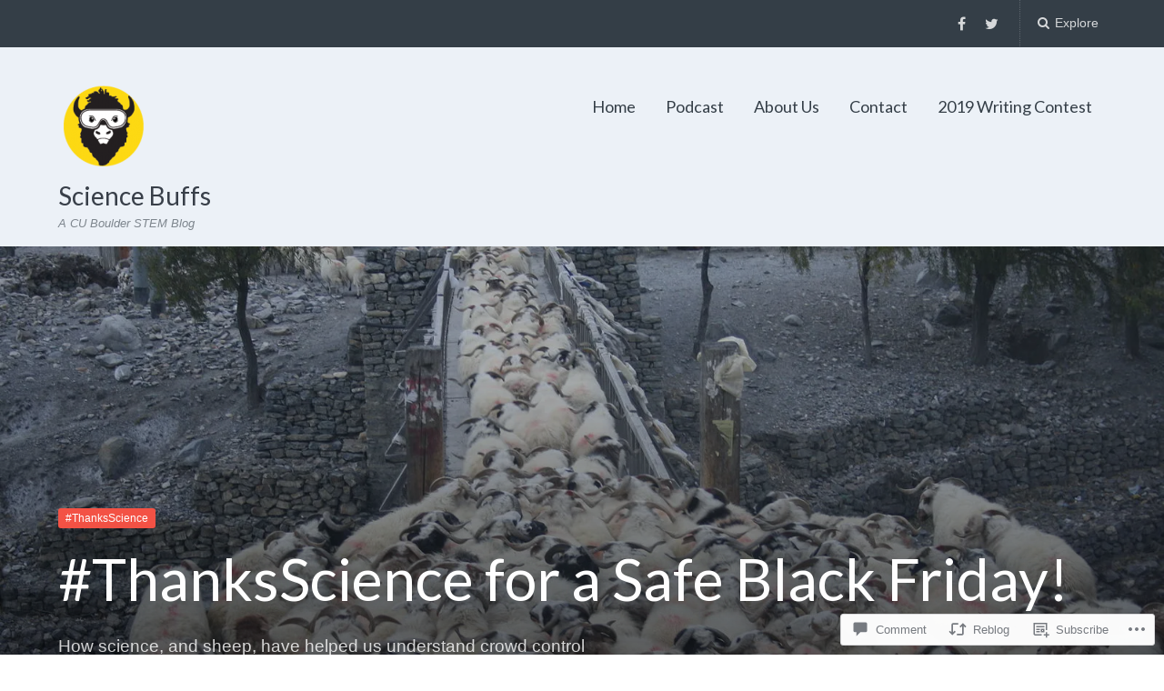

--- FILE ---
content_type: text/html; charset=UTF-8
request_url: https://sciencebuffs.org/2018/11/23/thanksscience-for-a-safe-black-friday/
body_size: 30073
content:
<!DOCTYPE html>
<html lang="en">
<head>
	<meta charset="UTF-8">
	<meta name="viewport" content="width=device-width, initial-scale=1">
	<link rel="profile" href="http://gmpg.org/xfn/11">
	<link rel="pingback" href="https://sciencebuffs.org/xmlrpc.php">

	<title>#ThanksScience for a Safe Black Friday! &#8211; Science Buffs</title>
<meta name='robots' content='max-image-preview:large' />

<!-- Async WordPress.com Remote Login -->
<script id="wpcom_remote_login_js">
var wpcom_remote_login_extra_auth = '';
function wpcom_remote_login_remove_dom_node_id( element_id ) {
	var dom_node = document.getElementById( element_id );
	if ( dom_node ) { dom_node.parentNode.removeChild( dom_node ); }
}
function wpcom_remote_login_remove_dom_node_classes( class_name ) {
	var dom_nodes = document.querySelectorAll( '.' + class_name );
	for ( var i = 0; i < dom_nodes.length; i++ ) {
		dom_nodes[ i ].parentNode.removeChild( dom_nodes[ i ] );
	}
}
function wpcom_remote_login_final_cleanup() {
	wpcom_remote_login_remove_dom_node_classes( "wpcom_remote_login_msg" );
	wpcom_remote_login_remove_dom_node_id( "wpcom_remote_login_key" );
	wpcom_remote_login_remove_dom_node_id( "wpcom_remote_login_validate" );
	wpcom_remote_login_remove_dom_node_id( "wpcom_remote_login_js" );
	wpcom_remote_login_remove_dom_node_id( "wpcom_request_access_iframe" );
	wpcom_remote_login_remove_dom_node_id( "wpcom_request_access_styles" );
}

// Watch for messages back from the remote login
window.addEventListener( "message", function( e ) {
	if ( e.origin === "https://r-login.wordpress.com" ) {
		var data = {};
		try {
			data = JSON.parse( e.data );
		} catch( e ) {
			wpcom_remote_login_final_cleanup();
			return;
		}

		if ( data.msg === 'LOGIN' ) {
			// Clean up the login check iframe
			wpcom_remote_login_remove_dom_node_id( "wpcom_remote_login_key" );

			var id_regex = new RegExp( /^[0-9]+$/ );
			var token_regex = new RegExp( /^.*|.*|.*$/ );
			if (
				token_regex.test( data.token )
				&& id_regex.test( data.wpcomid )
			) {
				// We have everything we need to ask for a login
				var script = document.createElement( "script" );
				script.setAttribute( "id", "wpcom_remote_login_validate" );
				script.src = '/remote-login.php?wpcom_remote_login=validate'
					+ '&wpcomid=' + data.wpcomid
					+ '&token=' + encodeURIComponent( data.token )
					+ '&host=' + window.location.protocol
					+ '//' + window.location.hostname
					+ '&postid=1527'
					+ '&is_singular=1';
				document.body.appendChild( script );
			}

			return;
		}

		// Safari ITP, not logged in, so redirect
		if ( data.msg === 'LOGIN-REDIRECT' ) {
			window.location = 'https://wordpress.com/log-in?redirect_to=' + window.location.href;
			return;
		}

		// Safari ITP, storage access failed, remove the request
		if ( data.msg === 'LOGIN-REMOVE' ) {
			var css_zap = 'html { -webkit-transition: margin-top 1s; transition: margin-top 1s; } /* 9001 */ html { margin-top: 0 !important; } * html body { margin-top: 0 !important; } @media screen and ( max-width: 782px ) { html { margin-top: 0 !important; } * html body { margin-top: 0 !important; } }';
			var style_zap = document.createElement( 'style' );
			style_zap.type = 'text/css';
			style_zap.appendChild( document.createTextNode( css_zap ) );
			document.body.appendChild( style_zap );

			var e = document.getElementById( 'wpcom_request_access_iframe' );
			e.parentNode.removeChild( e );

			document.cookie = 'wordpress_com_login_access=denied; path=/; max-age=31536000';

			return;
		}

		// Safari ITP
		if ( data.msg === 'REQUEST_ACCESS' ) {
			console.log( 'request access: safari' );

			// Check ITP iframe enable/disable knob
			if ( wpcom_remote_login_extra_auth !== 'safari_itp_iframe' ) {
				return;
			}

			// If we are in a "private window" there is no ITP.
			var private_window = false;
			try {
				var opendb = window.openDatabase( null, null, null, null );
			} catch( e ) {
				private_window = true;
			}

			if ( private_window ) {
				console.log( 'private window' );
				return;
			}

			var iframe = document.createElement( 'iframe' );
			iframe.id = 'wpcom_request_access_iframe';
			iframe.setAttribute( 'scrolling', 'no' );
			iframe.setAttribute( 'sandbox', 'allow-storage-access-by-user-activation allow-scripts allow-same-origin allow-top-navigation-by-user-activation' );
			iframe.src = 'https://r-login.wordpress.com/remote-login.php?wpcom_remote_login=request_access&origin=' + encodeURIComponent( data.origin ) + '&wpcomid=' + encodeURIComponent( data.wpcomid );

			var css = 'html { -webkit-transition: margin-top 1s; transition: margin-top 1s; } /* 9001 */ html { margin-top: 46px !important; } * html body { margin-top: 46px !important; } @media screen and ( max-width: 660px ) { html { margin-top: 71px !important; } * html body { margin-top: 71px !important; } #wpcom_request_access_iframe { display: block; height: 71px !important; } } #wpcom_request_access_iframe { border: 0px; height: 46px; position: fixed; top: 0; left: 0; width: 100%; min-width: 100%; z-index: 99999; background: #23282d; } ';

			var style = document.createElement( 'style' );
			style.type = 'text/css';
			style.id = 'wpcom_request_access_styles';
			style.appendChild( document.createTextNode( css ) );
			document.body.appendChild( style );

			document.body.appendChild( iframe );
		}

		if ( data.msg === 'DONE' ) {
			wpcom_remote_login_final_cleanup();
		}
	}
}, false );

// Inject the remote login iframe after the page has had a chance to load
// more critical resources
window.addEventListener( "DOMContentLoaded", function( e ) {
	var iframe = document.createElement( "iframe" );
	iframe.style.display = "none";
	iframe.setAttribute( "scrolling", "no" );
	iframe.setAttribute( "id", "wpcom_remote_login_key" );
	iframe.src = "https://r-login.wordpress.com/remote-login.php"
		+ "?wpcom_remote_login=key"
		+ "&origin=aHR0cHM6Ly9zY2llbmNlYnVmZnMub3Jn"
		+ "&wpcomid=135147937"
		+ "&time=" + Math.floor( Date.now() / 1000 );
	document.body.appendChild( iframe );
}, false );
</script>
<link rel='dns-prefetch' href='//s0.wp.com' />
<link rel='dns-prefetch' href='//widgets.wp.com' />
<link rel='dns-prefetch' href='//wordpress.com' />
<link rel='dns-prefetch' href='//fonts-api.wp.com' />
<link rel="alternate" type="application/rss+xml" title="Science Buffs &raquo; Feed" href="https://sciencebuffs.org/feed/" />
<link rel="alternate" type="application/rss+xml" title="Science Buffs &raquo; Comments Feed" href="https://sciencebuffs.org/comments/feed/" />
<link rel="alternate" type="application/rss+xml" title="Science Buffs &raquo; #ThanksScience for a Safe Black&nbsp;Friday! Comments Feed" href="https://sciencebuffs.org/2018/11/23/thanksscience-for-a-safe-black-friday/feed/" />
	<script type="text/javascript">
		/* <![CDATA[ */
		function addLoadEvent(func) {
			var oldonload = window.onload;
			if (typeof window.onload != 'function') {
				window.onload = func;
			} else {
				window.onload = function () {
					oldonload();
					func();
				}
			}
		}
		/* ]]> */
	</script>
	<link crossorigin='anonymous' rel='stylesheet' id='all-css-0-1' href='/_static/??-eJxtzEkKgDAMQNELWYNjcSGeRdog1Q7BpHh9UQRBXD74fDhImRQFo0DIinxeXGRYUWg222PgHCEkmz0y7OhnQasosXxUGuYC/o/ebfh+b135FMZKd02th77t1hMpiDR+&cssminify=yes' type='text/css' media='all' />
<style id='wp-emoji-styles-inline-css'>

	img.wp-smiley, img.emoji {
		display: inline !important;
		border: none !important;
		box-shadow: none !important;
		height: 1em !important;
		width: 1em !important;
		margin: 0 0.07em !important;
		vertical-align: -0.1em !important;
		background: none !important;
		padding: 0 !important;
	}
/*# sourceURL=wp-emoji-styles-inline-css */
</style>
<link crossorigin='anonymous' rel='stylesheet' id='all-css-2-1' href='/wp-content/plugins/gutenberg-core/v22.2.0/build/styles/block-library/style.css?m=1764855221i&cssminify=yes' type='text/css' media='all' />
<style id='wp-block-library-inline-css'>
.has-text-align-justify {
	text-align:justify;
}
.has-text-align-justify{text-align:justify;}

/*# sourceURL=wp-block-library-inline-css */
</style><style id='global-styles-inline-css'>
:root{--wp--preset--aspect-ratio--square: 1;--wp--preset--aspect-ratio--4-3: 4/3;--wp--preset--aspect-ratio--3-4: 3/4;--wp--preset--aspect-ratio--3-2: 3/2;--wp--preset--aspect-ratio--2-3: 2/3;--wp--preset--aspect-ratio--16-9: 16/9;--wp--preset--aspect-ratio--9-16: 9/16;--wp--preset--color--black: #000000;--wp--preset--color--cyan-bluish-gray: #abb8c3;--wp--preset--color--white: #ffffff;--wp--preset--color--pale-pink: #f78da7;--wp--preset--color--vivid-red: #cf2e2e;--wp--preset--color--luminous-vivid-orange: #ff6900;--wp--preset--color--luminous-vivid-amber: #fcb900;--wp--preset--color--light-green-cyan: #7bdcb5;--wp--preset--color--vivid-green-cyan: #00d084;--wp--preset--color--pale-cyan-blue: #8ed1fc;--wp--preset--color--vivid-cyan-blue: #0693e3;--wp--preset--color--vivid-purple: #9b51e0;--wp--preset--gradient--vivid-cyan-blue-to-vivid-purple: linear-gradient(135deg,rgb(6,147,227) 0%,rgb(155,81,224) 100%);--wp--preset--gradient--light-green-cyan-to-vivid-green-cyan: linear-gradient(135deg,rgb(122,220,180) 0%,rgb(0,208,130) 100%);--wp--preset--gradient--luminous-vivid-amber-to-luminous-vivid-orange: linear-gradient(135deg,rgb(252,185,0) 0%,rgb(255,105,0) 100%);--wp--preset--gradient--luminous-vivid-orange-to-vivid-red: linear-gradient(135deg,rgb(255,105,0) 0%,rgb(207,46,46) 100%);--wp--preset--gradient--very-light-gray-to-cyan-bluish-gray: linear-gradient(135deg,rgb(238,238,238) 0%,rgb(169,184,195) 100%);--wp--preset--gradient--cool-to-warm-spectrum: linear-gradient(135deg,rgb(74,234,220) 0%,rgb(151,120,209) 20%,rgb(207,42,186) 40%,rgb(238,44,130) 60%,rgb(251,105,98) 80%,rgb(254,248,76) 100%);--wp--preset--gradient--blush-light-purple: linear-gradient(135deg,rgb(255,206,236) 0%,rgb(152,150,240) 100%);--wp--preset--gradient--blush-bordeaux: linear-gradient(135deg,rgb(254,205,165) 0%,rgb(254,45,45) 50%,rgb(107,0,62) 100%);--wp--preset--gradient--luminous-dusk: linear-gradient(135deg,rgb(255,203,112) 0%,rgb(199,81,192) 50%,rgb(65,88,208) 100%);--wp--preset--gradient--pale-ocean: linear-gradient(135deg,rgb(255,245,203) 0%,rgb(182,227,212) 50%,rgb(51,167,181) 100%);--wp--preset--gradient--electric-grass: linear-gradient(135deg,rgb(202,248,128) 0%,rgb(113,206,126) 100%);--wp--preset--gradient--midnight: linear-gradient(135deg,rgb(2,3,129) 0%,rgb(40,116,252) 100%);--wp--preset--font-size--small: 13px;--wp--preset--font-size--medium: 20px;--wp--preset--font-size--large: 36px;--wp--preset--font-size--x-large: 42px;--wp--preset--font-family--albert-sans: 'Albert Sans', sans-serif;--wp--preset--font-family--alegreya: Alegreya, serif;--wp--preset--font-family--arvo: Arvo, serif;--wp--preset--font-family--bodoni-moda: 'Bodoni Moda', serif;--wp--preset--font-family--bricolage-grotesque: 'Bricolage Grotesque', sans-serif;--wp--preset--font-family--cabin: Cabin, sans-serif;--wp--preset--font-family--chivo: Chivo, sans-serif;--wp--preset--font-family--commissioner: Commissioner, sans-serif;--wp--preset--font-family--cormorant: Cormorant, serif;--wp--preset--font-family--courier-prime: 'Courier Prime', monospace;--wp--preset--font-family--crimson-pro: 'Crimson Pro', serif;--wp--preset--font-family--dm-mono: 'DM Mono', monospace;--wp--preset--font-family--dm-sans: 'DM Sans', sans-serif;--wp--preset--font-family--dm-serif-display: 'DM Serif Display', serif;--wp--preset--font-family--domine: Domine, serif;--wp--preset--font-family--eb-garamond: 'EB Garamond', serif;--wp--preset--font-family--epilogue: Epilogue, sans-serif;--wp--preset--font-family--fahkwang: Fahkwang, sans-serif;--wp--preset--font-family--figtree: Figtree, sans-serif;--wp--preset--font-family--fira-sans: 'Fira Sans', sans-serif;--wp--preset--font-family--fjalla-one: 'Fjalla One', sans-serif;--wp--preset--font-family--fraunces: Fraunces, serif;--wp--preset--font-family--gabarito: Gabarito, system-ui;--wp--preset--font-family--ibm-plex-mono: 'IBM Plex Mono', monospace;--wp--preset--font-family--ibm-plex-sans: 'IBM Plex Sans', sans-serif;--wp--preset--font-family--ibarra-real-nova: 'Ibarra Real Nova', serif;--wp--preset--font-family--instrument-serif: 'Instrument Serif', serif;--wp--preset--font-family--inter: Inter, sans-serif;--wp--preset--font-family--josefin-sans: 'Josefin Sans', sans-serif;--wp--preset--font-family--jost: Jost, sans-serif;--wp--preset--font-family--libre-baskerville: 'Libre Baskerville', serif;--wp--preset--font-family--libre-franklin: 'Libre Franklin', sans-serif;--wp--preset--font-family--literata: Literata, serif;--wp--preset--font-family--lora: Lora, serif;--wp--preset--font-family--merriweather: Merriweather, serif;--wp--preset--font-family--montserrat: Montserrat, sans-serif;--wp--preset--font-family--newsreader: Newsreader, serif;--wp--preset--font-family--noto-sans-mono: 'Noto Sans Mono', sans-serif;--wp--preset--font-family--nunito: Nunito, sans-serif;--wp--preset--font-family--open-sans: 'Open Sans', sans-serif;--wp--preset--font-family--overpass: Overpass, sans-serif;--wp--preset--font-family--pt-serif: 'PT Serif', serif;--wp--preset--font-family--petrona: Petrona, serif;--wp--preset--font-family--piazzolla: Piazzolla, serif;--wp--preset--font-family--playfair-display: 'Playfair Display', serif;--wp--preset--font-family--plus-jakarta-sans: 'Plus Jakarta Sans', sans-serif;--wp--preset--font-family--poppins: Poppins, sans-serif;--wp--preset--font-family--raleway: Raleway, sans-serif;--wp--preset--font-family--roboto: Roboto, sans-serif;--wp--preset--font-family--roboto-slab: 'Roboto Slab', serif;--wp--preset--font-family--rubik: Rubik, sans-serif;--wp--preset--font-family--rufina: Rufina, serif;--wp--preset--font-family--sora: Sora, sans-serif;--wp--preset--font-family--source-sans-3: 'Source Sans 3', sans-serif;--wp--preset--font-family--source-serif-4: 'Source Serif 4', serif;--wp--preset--font-family--space-mono: 'Space Mono', monospace;--wp--preset--font-family--syne: Syne, sans-serif;--wp--preset--font-family--texturina: Texturina, serif;--wp--preset--font-family--urbanist: Urbanist, sans-serif;--wp--preset--font-family--work-sans: 'Work Sans', sans-serif;--wp--preset--spacing--20: 0.44rem;--wp--preset--spacing--30: 0.67rem;--wp--preset--spacing--40: 1rem;--wp--preset--spacing--50: 1.5rem;--wp--preset--spacing--60: 2.25rem;--wp--preset--spacing--70: 3.38rem;--wp--preset--spacing--80: 5.06rem;--wp--preset--shadow--natural: 6px 6px 9px rgba(0, 0, 0, 0.2);--wp--preset--shadow--deep: 12px 12px 50px rgba(0, 0, 0, 0.4);--wp--preset--shadow--sharp: 6px 6px 0px rgba(0, 0, 0, 0.2);--wp--preset--shadow--outlined: 6px 6px 0px -3px rgb(255, 255, 255), 6px 6px rgb(0, 0, 0);--wp--preset--shadow--crisp: 6px 6px 0px rgb(0, 0, 0);}:where(.is-layout-flex){gap: 0.5em;}:where(.is-layout-grid){gap: 0.5em;}body .is-layout-flex{display: flex;}.is-layout-flex{flex-wrap: wrap;align-items: center;}.is-layout-flex > :is(*, div){margin: 0;}body .is-layout-grid{display: grid;}.is-layout-grid > :is(*, div){margin: 0;}:where(.wp-block-columns.is-layout-flex){gap: 2em;}:where(.wp-block-columns.is-layout-grid){gap: 2em;}:where(.wp-block-post-template.is-layout-flex){gap: 1.25em;}:where(.wp-block-post-template.is-layout-grid){gap: 1.25em;}.has-black-color{color: var(--wp--preset--color--black) !important;}.has-cyan-bluish-gray-color{color: var(--wp--preset--color--cyan-bluish-gray) !important;}.has-white-color{color: var(--wp--preset--color--white) !important;}.has-pale-pink-color{color: var(--wp--preset--color--pale-pink) !important;}.has-vivid-red-color{color: var(--wp--preset--color--vivid-red) !important;}.has-luminous-vivid-orange-color{color: var(--wp--preset--color--luminous-vivid-orange) !important;}.has-luminous-vivid-amber-color{color: var(--wp--preset--color--luminous-vivid-amber) !important;}.has-light-green-cyan-color{color: var(--wp--preset--color--light-green-cyan) !important;}.has-vivid-green-cyan-color{color: var(--wp--preset--color--vivid-green-cyan) !important;}.has-pale-cyan-blue-color{color: var(--wp--preset--color--pale-cyan-blue) !important;}.has-vivid-cyan-blue-color{color: var(--wp--preset--color--vivid-cyan-blue) !important;}.has-vivid-purple-color{color: var(--wp--preset--color--vivid-purple) !important;}.has-black-background-color{background-color: var(--wp--preset--color--black) !important;}.has-cyan-bluish-gray-background-color{background-color: var(--wp--preset--color--cyan-bluish-gray) !important;}.has-white-background-color{background-color: var(--wp--preset--color--white) !important;}.has-pale-pink-background-color{background-color: var(--wp--preset--color--pale-pink) !important;}.has-vivid-red-background-color{background-color: var(--wp--preset--color--vivid-red) !important;}.has-luminous-vivid-orange-background-color{background-color: var(--wp--preset--color--luminous-vivid-orange) !important;}.has-luminous-vivid-amber-background-color{background-color: var(--wp--preset--color--luminous-vivid-amber) !important;}.has-light-green-cyan-background-color{background-color: var(--wp--preset--color--light-green-cyan) !important;}.has-vivid-green-cyan-background-color{background-color: var(--wp--preset--color--vivid-green-cyan) !important;}.has-pale-cyan-blue-background-color{background-color: var(--wp--preset--color--pale-cyan-blue) !important;}.has-vivid-cyan-blue-background-color{background-color: var(--wp--preset--color--vivid-cyan-blue) !important;}.has-vivid-purple-background-color{background-color: var(--wp--preset--color--vivid-purple) !important;}.has-black-border-color{border-color: var(--wp--preset--color--black) !important;}.has-cyan-bluish-gray-border-color{border-color: var(--wp--preset--color--cyan-bluish-gray) !important;}.has-white-border-color{border-color: var(--wp--preset--color--white) !important;}.has-pale-pink-border-color{border-color: var(--wp--preset--color--pale-pink) !important;}.has-vivid-red-border-color{border-color: var(--wp--preset--color--vivid-red) !important;}.has-luminous-vivid-orange-border-color{border-color: var(--wp--preset--color--luminous-vivid-orange) !important;}.has-luminous-vivid-amber-border-color{border-color: var(--wp--preset--color--luminous-vivid-amber) !important;}.has-light-green-cyan-border-color{border-color: var(--wp--preset--color--light-green-cyan) !important;}.has-vivid-green-cyan-border-color{border-color: var(--wp--preset--color--vivid-green-cyan) !important;}.has-pale-cyan-blue-border-color{border-color: var(--wp--preset--color--pale-cyan-blue) !important;}.has-vivid-cyan-blue-border-color{border-color: var(--wp--preset--color--vivid-cyan-blue) !important;}.has-vivid-purple-border-color{border-color: var(--wp--preset--color--vivid-purple) !important;}.has-vivid-cyan-blue-to-vivid-purple-gradient-background{background: var(--wp--preset--gradient--vivid-cyan-blue-to-vivid-purple) !important;}.has-light-green-cyan-to-vivid-green-cyan-gradient-background{background: var(--wp--preset--gradient--light-green-cyan-to-vivid-green-cyan) !important;}.has-luminous-vivid-amber-to-luminous-vivid-orange-gradient-background{background: var(--wp--preset--gradient--luminous-vivid-amber-to-luminous-vivid-orange) !important;}.has-luminous-vivid-orange-to-vivid-red-gradient-background{background: var(--wp--preset--gradient--luminous-vivid-orange-to-vivid-red) !important;}.has-very-light-gray-to-cyan-bluish-gray-gradient-background{background: var(--wp--preset--gradient--very-light-gray-to-cyan-bluish-gray) !important;}.has-cool-to-warm-spectrum-gradient-background{background: var(--wp--preset--gradient--cool-to-warm-spectrum) !important;}.has-blush-light-purple-gradient-background{background: var(--wp--preset--gradient--blush-light-purple) !important;}.has-blush-bordeaux-gradient-background{background: var(--wp--preset--gradient--blush-bordeaux) !important;}.has-luminous-dusk-gradient-background{background: var(--wp--preset--gradient--luminous-dusk) !important;}.has-pale-ocean-gradient-background{background: var(--wp--preset--gradient--pale-ocean) !important;}.has-electric-grass-gradient-background{background: var(--wp--preset--gradient--electric-grass) !important;}.has-midnight-gradient-background{background: var(--wp--preset--gradient--midnight) !important;}.has-small-font-size{font-size: var(--wp--preset--font-size--small) !important;}.has-medium-font-size{font-size: var(--wp--preset--font-size--medium) !important;}.has-large-font-size{font-size: var(--wp--preset--font-size--large) !important;}.has-x-large-font-size{font-size: var(--wp--preset--font-size--x-large) !important;}.has-albert-sans-font-family{font-family: var(--wp--preset--font-family--albert-sans) !important;}.has-alegreya-font-family{font-family: var(--wp--preset--font-family--alegreya) !important;}.has-arvo-font-family{font-family: var(--wp--preset--font-family--arvo) !important;}.has-bodoni-moda-font-family{font-family: var(--wp--preset--font-family--bodoni-moda) !important;}.has-bricolage-grotesque-font-family{font-family: var(--wp--preset--font-family--bricolage-grotesque) !important;}.has-cabin-font-family{font-family: var(--wp--preset--font-family--cabin) !important;}.has-chivo-font-family{font-family: var(--wp--preset--font-family--chivo) !important;}.has-commissioner-font-family{font-family: var(--wp--preset--font-family--commissioner) !important;}.has-cormorant-font-family{font-family: var(--wp--preset--font-family--cormorant) !important;}.has-courier-prime-font-family{font-family: var(--wp--preset--font-family--courier-prime) !important;}.has-crimson-pro-font-family{font-family: var(--wp--preset--font-family--crimson-pro) !important;}.has-dm-mono-font-family{font-family: var(--wp--preset--font-family--dm-mono) !important;}.has-dm-sans-font-family{font-family: var(--wp--preset--font-family--dm-sans) !important;}.has-dm-serif-display-font-family{font-family: var(--wp--preset--font-family--dm-serif-display) !important;}.has-domine-font-family{font-family: var(--wp--preset--font-family--domine) !important;}.has-eb-garamond-font-family{font-family: var(--wp--preset--font-family--eb-garamond) !important;}.has-epilogue-font-family{font-family: var(--wp--preset--font-family--epilogue) !important;}.has-fahkwang-font-family{font-family: var(--wp--preset--font-family--fahkwang) !important;}.has-figtree-font-family{font-family: var(--wp--preset--font-family--figtree) !important;}.has-fira-sans-font-family{font-family: var(--wp--preset--font-family--fira-sans) !important;}.has-fjalla-one-font-family{font-family: var(--wp--preset--font-family--fjalla-one) !important;}.has-fraunces-font-family{font-family: var(--wp--preset--font-family--fraunces) !important;}.has-gabarito-font-family{font-family: var(--wp--preset--font-family--gabarito) !important;}.has-ibm-plex-mono-font-family{font-family: var(--wp--preset--font-family--ibm-plex-mono) !important;}.has-ibm-plex-sans-font-family{font-family: var(--wp--preset--font-family--ibm-plex-sans) !important;}.has-ibarra-real-nova-font-family{font-family: var(--wp--preset--font-family--ibarra-real-nova) !important;}.has-instrument-serif-font-family{font-family: var(--wp--preset--font-family--instrument-serif) !important;}.has-inter-font-family{font-family: var(--wp--preset--font-family--inter) !important;}.has-josefin-sans-font-family{font-family: var(--wp--preset--font-family--josefin-sans) !important;}.has-jost-font-family{font-family: var(--wp--preset--font-family--jost) !important;}.has-libre-baskerville-font-family{font-family: var(--wp--preset--font-family--libre-baskerville) !important;}.has-libre-franklin-font-family{font-family: var(--wp--preset--font-family--libre-franklin) !important;}.has-literata-font-family{font-family: var(--wp--preset--font-family--literata) !important;}.has-lora-font-family{font-family: var(--wp--preset--font-family--lora) !important;}.has-merriweather-font-family{font-family: var(--wp--preset--font-family--merriweather) !important;}.has-montserrat-font-family{font-family: var(--wp--preset--font-family--montserrat) !important;}.has-newsreader-font-family{font-family: var(--wp--preset--font-family--newsreader) !important;}.has-noto-sans-mono-font-family{font-family: var(--wp--preset--font-family--noto-sans-mono) !important;}.has-nunito-font-family{font-family: var(--wp--preset--font-family--nunito) !important;}.has-open-sans-font-family{font-family: var(--wp--preset--font-family--open-sans) !important;}.has-overpass-font-family{font-family: var(--wp--preset--font-family--overpass) !important;}.has-pt-serif-font-family{font-family: var(--wp--preset--font-family--pt-serif) !important;}.has-petrona-font-family{font-family: var(--wp--preset--font-family--petrona) !important;}.has-piazzolla-font-family{font-family: var(--wp--preset--font-family--piazzolla) !important;}.has-playfair-display-font-family{font-family: var(--wp--preset--font-family--playfair-display) !important;}.has-plus-jakarta-sans-font-family{font-family: var(--wp--preset--font-family--plus-jakarta-sans) !important;}.has-poppins-font-family{font-family: var(--wp--preset--font-family--poppins) !important;}.has-raleway-font-family{font-family: var(--wp--preset--font-family--raleway) !important;}.has-roboto-font-family{font-family: var(--wp--preset--font-family--roboto) !important;}.has-roboto-slab-font-family{font-family: var(--wp--preset--font-family--roboto-slab) !important;}.has-rubik-font-family{font-family: var(--wp--preset--font-family--rubik) !important;}.has-rufina-font-family{font-family: var(--wp--preset--font-family--rufina) !important;}.has-sora-font-family{font-family: var(--wp--preset--font-family--sora) !important;}.has-source-sans-3-font-family{font-family: var(--wp--preset--font-family--source-sans-3) !important;}.has-source-serif-4-font-family{font-family: var(--wp--preset--font-family--source-serif-4) !important;}.has-space-mono-font-family{font-family: var(--wp--preset--font-family--space-mono) !important;}.has-syne-font-family{font-family: var(--wp--preset--font-family--syne) !important;}.has-texturina-font-family{font-family: var(--wp--preset--font-family--texturina) !important;}.has-urbanist-font-family{font-family: var(--wp--preset--font-family--urbanist) !important;}.has-work-sans-font-family{font-family: var(--wp--preset--font-family--work-sans) !important;}
/*# sourceURL=global-styles-inline-css */
</style>

<style id='classic-theme-styles-inline-css'>
/*! This file is auto-generated */
.wp-block-button__link{color:#fff;background-color:#32373c;border-radius:9999px;box-shadow:none;text-decoration:none;padding:calc(.667em + 2px) calc(1.333em + 2px);font-size:1.125em}.wp-block-file__button{background:#32373c;color:#fff;text-decoration:none}
/*# sourceURL=/wp-includes/css/classic-themes.min.css */
</style>
<link crossorigin='anonymous' rel='stylesheet' id='all-css-4-1' href='/_static/??-eJx9jksOwjAMRC9EcCsEFQvEUVA+FqTUSRQ77fVxVbEBxMaSZ+bZA0sxPifBJEDNlKndY2LwuaLqVKyAJghDtDghaWzvmXfwG1uKMsa5UpHZ6KTYyMhDQf7HjSjF+qdRaTuxGcAtvb3bjCnkCrZJJisS/RcFXD24FqcAM1ann1VcK/Pnvna50qUfTl3XH8+HYXwBNR1jhQ==&cssminify=yes' type='text/css' media='all' />
<link rel='stylesheet' id='verbum-gutenberg-css-css' href='https://widgets.wp.com/verbum-block-editor/block-editor.css?ver=1738686361' media='all' />
<link crossorigin='anonymous' rel='stylesheet' id='all-css-6-1' href='/_static/??/wp-content/mu-plugins/comment-likes/css/comment-likes.css,/i/noticons/noticons.css,/wp-content/themes/premium/periodical/style.css?m=1541475648j&cssminify=yes' type='text/css' media='all' />
<style id='periodical-style-inline-css'>

	.single .hero-posts .post.with-featured-image {
	      padding-top: 22%;
	}
	.site-identity {
	      padding: 3% 0;
	}
/*# sourceURL=periodical-style-inline-css */
</style>
<link rel='stylesheet' id='periodical-fonts-css' href='//fonts-api.wp.com/css?family=Lato%3A400%2C700%2C400italic%2C700italic%7COpen%2BSans%3A400%2C700%2C400italic%2C700italic&#038;subset=latin%2Clatin-ext' media='all' />
<link crossorigin='anonymous' rel='stylesheet' id='screen-css-9-1' href='/wp-content/themes/premium/periodical/inc/fontawesome/css/font-awesome.css?m=1466017596i&cssminify=yes' type='text/css' media='screen' />
<link crossorigin='anonymous' rel='stylesheet' id='all-css-10-1' href='/_static/??-eJzTLy/QTc7PK0nNK9HPLdUtyClNz8wr1i9KTcrJTwcy0/WTi5G5ekCujj52Temp+bo5+cmJJZn5eSgc3bScxMwikFb7XFtDE1NLExMLc0OTLACohS2q&cssminify=yes' type='text/css' media='all' />
<style id='jetpack-global-styles-frontend-style-inline-css'>
:root { --font-headings: unset; --font-base: unset; --font-headings-default: -apple-system,BlinkMacSystemFont,"Segoe UI",Roboto,Oxygen-Sans,Ubuntu,Cantarell,"Helvetica Neue",sans-serif; --font-base-default: -apple-system,BlinkMacSystemFont,"Segoe UI",Roboto,Oxygen-Sans,Ubuntu,Cantarell,"Helvetica Neue",sans-serif;}
/*# sourceURL=jetpack-global-styles-frontend-style-inline-css */
</style>
<link crossorigin='anonymous' rel='stylesheet' id='all-css-12-1' href='/_static/??-eJyNjcsKAjEMRX/IGtQZBxfip0hMS9sxTYppGfx7H7gRN+7ugcs5sFRHKi1Ig9Jd5R6zGMyhVaTrh8G6QFHfORhYwlvw6P39PbPENZmt4G/ROQuBKWVkxxrVvuBH1lIoz2waILJekF+HUzlupnG3nQ77YZwfuRJIaQ==&cssminify=yes' type='text/css' media='all' />
<script type="text/javascript" id="jetpack_related-posts-js-extra">
/* <![CDATA[ */
var related_posts_js_options = {"post_heading":"h4"};
//# sourceURL=jetpack_related-posts-js-extra
/* ]]> */
</script>
<script type="text/javascript" id="wpcom-actionbar-placeholder-js-extra">
/* <![CDATA[ */
var actionbardata = {"siteID":"135147937","postID":"1527","siteURL":"https://sciencebuffs.org","xhrURL":"https://sciencebuffs.org/wp-admin/admin-ajax.php","nonce":"49b2c6b157","isLoggedIn":"","statusMessage":"","subsEmailDefault":"instantly","proxyScriptUrl":"https://s0.wp.com/wp-content/js/wpcom-proxy-request.js?m=1513050504i&amp;ver=20211021","shortlink":"https://wp.me/p9949r-oD","i18n":{"followedText":"New posts from this site will now appear in your \u003Ca href=\"https://wordpress.com/reader\"\u003EReader\u003C/a\u003E","foldBar":"Collapse this bar","unfoldBar":"Expand this bar","shortLinkCopied":"Shortlink copied to clipboard."}};
//# sourceURL=wpcom-actionbar-placeholder-js-extra
/* ]]> */
</script>
<script type="text/javascript" id="jetpack-mu-wpcom-settings-js-before">
/* <![CDATA[ */
var JETPACK_MU_WPCOM_SETTINGS = {"assetsUrl":"https://s0.wp.com/wp-content/mu-plugins/jetpack-mu-wpcom-plugin/sun/jetpack_vendor/automattic/jetpack-mu-wpcom/src/build/"};
//# sourceURL=jetpack-mu-wpcom-settings-js-before
/* ]]> */
</script>
<script crossorigin='anonymous' type='text/javascript'  src='/_static/??-eJx1jcEOwiAQRH9IunJo2ovxU0yFTQPCguyS2r8XE0zqwdNkMi9vYMvKJBIkgVhVDnV1xOBR8mIevQNXgpsjA/fqgoWCYRG0KicW/m1DdDR4PsHB6xsTROWSXvt3a7JQLfJn9M+KZe9xFPyFVHRraacdvsaLnsbxrPU0z/4NC+ROAA=='></script>
<script type="text/javascript" id="rlt-proxy-js-after">
/* <![CDATA[ */
	rltInitialize( {"token":null,"iframeOrigins":["https:\/\/widgets.wp.com"]} );
//# sourceURL=rlt-proxy-js-after
/* ]]> */
</script>
<link rel="EditURI" type="application/rsd+xml" title="RSD" href="https://sciencebuffsblog.wordpress.com/xmlrpc.php?rsd" />
<meta name="generator" content="WordPress.com" />
<link rel="canonical" href="https://sciencebuffs.org/2018/11/23/thanksscience-for-a-safe-black-friday/" />
<link rel='shortlink' href='https://wp.me/p9949r-oD' />
<link rel="alternate" type="application/json+oembed" href="https://public-api.wordpress.com/oembed/?format=json&amp;url=https%3A%2F%2Fsciencebuffs.org%2F2018%2F11%2F23%2Fthanksscience-for-a-safe-black-friday%2F&amp;for=wpcom-auto-discovery" /><link rel="alternate" type="application/xml+oembed" href="https://public-api.wordpress.com/oembed/?format=xml&amp;url=https%3A%2F%2Fsciencebuffs.org%2F2018%2F11%2F23%2Fthanksscience-for-a-safe-black-friday%2F&amp;for=wpcom-auto-discovery" />
<!-- Jetpack Open Graph Tags -->
<meta property="og:type" content="article" />
<meta property="og:title" content="#ThanksScience for a Safe Black Friday!" />
<meta property="og:url" content="https://sciencebuffs.org/2018/11/23/thanksscience-for-a-safe-black-friday/" />
<meta property="og:description" content="How science, and sheep, have helped us understand crowd control" />
<meta property="article:published_time" content="2018-11-23T15:52:41+00:00" />
<meta property="article:modified_time" content="2019-01-23T19:36:10+00:00" />
<meta property="og:site_name" content="Science Buffs" />
<meta property="og:image" content="https://i0.wp.com/sciencebuffs.org/wp-content/uploads/2018/11/flock_of_sheep_crossing_a_bridge.jpg?fit=1200%2C800&#038;ssl=1" />
<meta property="og:image:width" content="1200" />
<meta property="og:image:height" content="800" />
<meta property="og:image:alt" content="" />
<meta property="og:locale" content="en_US" />
<meta property="article:publisher" content="https://www.facebook.com/WordPresscom" />
<meta name="twitter:text:title" content="#ThanksScience for a Safe Black&nbsp;Friday!" />
<meta name="twitter:image" content="https://i0.wp.com/sciencebuffs.org/wp-content/uploads/2018/11/flock_of_sheep_crossing_a_bridge.jpg?fit=1200%2C800&#038;ssl=1&#038;w=640" />
<meta name="twitter:card" content="summary_large_image" />

<!-- End Jetpack Open Graph Tags -->
<link rel="search" type="application/opensearchdescription+xml" href="https://sciencebuffs.org/osd.xml" title="Science Buffs" />
<link rel="search" type="application/opensearchdescription+xml" href="https://s1.wp.com/opensearch.xml" title="WordPress.com" />
<meta name="description" content="How science, and sheep, have helped us understand crowd control" />
<link rel="icon" href="https://sciencebuffs.org/wp-content/uploads/2017/09/cropped-sciencebuffs_logo32.jpg?w=32" sizes="32x32" />
<link rel="icon" href="https://sciencebuffs.org/wp-content/uploads/2017/09/cropped-sciencebuffs_logo32.jpg?w=192" sizes="192x192" />
<link rel="apple-touch-icon" href="https://sciencebuffs.org/wp-content/uploads/2017/09/cropped-sciencebuffs_logo32.jpg?w=180" />
<meta name="msapplication-TileImage" content="https://sciencebuffs.org/wp-content/uploads/2017/09/cropped-sciencebuffs_logo32.jpg?w=270" />
<link crossorigin='anonymous' rel='stylesheet' id='all-css-0-3' href='/_static/??-eJyNjM0KgzAQBl9I/ag/lR6KjyK6LhJNNsHN4uuXQuvZ4wzD4EwlRcksGcHK5G11otg4p4n2H0NNMDohzD7SrtDTJT4qUi1wexDiYp4VNB3RlP3V/MX3N4T3o++aun892277AK5vOq4=&cssminify=yes' type='text/css' media='all' />
</head>

<body class="wp-singular post-template-default single single-post postid-1527 single-format-standard wp-custom-logo wp-theme-premiumperiodical customizer-styles-applied has-sidebar two-column jetpack-reblog-enabled has-site-logo">

<header id="masthead" class="site-header" role="banner">

		<div class="top-navigation">
			<div class="container">

				<nav id="secondary-navigation" class="main-navigation secondary-navigation" role="navigation">
									</nav><!-- .secondary-navigation -->

				<div class="top-navigation-right">
											<nav class="social-navigation" role="navigation">
							<div class="menu-social-media-container"><ul id="menu-social-media" class="menu"><li id="menu-item-11" class="menu-item menu-item-type-custom menu-item-object-custom menu-item-11"><a href="https://www.facebook.com/ScienceBuffs/">Facebook</a></li>
<li id="menu-item-13" class="menu-item menu-item-type-custom menu-item-object-custom menu-item-13"><a href="https://twitter.com/sciencebuffs">Twitter</a></li>
</ul></div>						</nav><!-- .social-navigation -->
					
					<div class="overlay-toggle drawer-toggle drawer-open-toggle">
						<span class="toggle-visible">
							<i class="fa fa-search"></i>
							Explore						</span>
						<span>
							<i class="fa fa-times"></i>
							Close						</span>
					</div><!-- .overlay-toggle-->

					<div class="overlay-toggle drawer-toggle drawer-menu-toggle">
						<span class="toggle-visible">
							<i class="fa fa-bars"></i>
							Menu						</span>
						<span>
							<i class="fa fa-times"></i>
							Close						</span>
					</div><!-- .overlay-toggle-->
				</div><!-- .top-navigation-right -->
			</div><!-- .container -->
		</div><!-- .top-navigation -->

		<div class="drawer-wrap">
			<div class="drawer drawer-explore">
	<div class="container">
		<div class="drawer-search">
			
	<div class="big-search">
		<form method="get" id="searchform" action="https://sciencebuffs.org/" role="search">
			<label class="screen-reader-text" for="s">Search for:</label>

			<input type="text" name="s" id="big-search" placeholder="Search here..." value="" onfocus="if(this.value==this.getAttribute('placeholder'))this.value='';" onblur="if(this.value=='')this.value=this.getAttribute('placeholder');"/><br />

			<div class="search-controls">
			
				<div class="search-select-wrap">
					<select class="search-select" name="category_name">

						<option value="">Entire Site</option>

						<option value="thanksscience">#ThanksScience</option><option value="accessibility">Accessibility</option><option value="april-fools">April Fools</option><option value="ask-antimony">Ask Antimony</option><option value="citizen-science">citizen science</option><option value="climate-change">Climate Change</option><option value="creative-writing">Creative Writing</option><option value="day-in-the-life">Day in the Life</option><option value="exercise-science">Exercise Science</option><option value="featured">Featured</option><option value="graduate-student-snapshots">Graduate Student Snapshots</option><option value="keystone-symposia">Keystone Symposia</option><option value="paper-features">Paper Features</option><option value="politics">Politics</option><option value="reproducibility">Reproducibility</option><option value="science-horoscopes">Science Horoscopes</option><option value="science-of-science-fiction">Science of Science Fiction</option><option value="science-policy">Science Policy</option><option value="ten-hundred-word-challenge">Ten Hundred Word Challenge</option><option value="the-science-of-urban-legends">The Science of Urban Legends</option><option value="uncategorized">Uncategorized</option><option value="women-in-academia">Women in Academia</option>					</select>
				</div>

			
				<input type="submit" class="submit button" name="submit" id="big-search-submit" value="Search" />
			</div><!-- .search-controls -->
		</form><!-- #big-searchform -->

	</div><!-- .big-search -->

<form role="search" method="get" id="searchform" class="searchform" action="https://sciencebuffs.org/">
	<div>
		<label class="screen-reader-text" for="s">Search for:</label>

		<input type="text" value="" name="s" id="s" class="search-input" placeholder="Search here..." />

		<button type="submit" id="searchsubmit">
			<i class="fa fa-search"></i> <span>Search</span>
		</button>
	</div>
</form>		</div>

					<div class="widget tax-widget">
				<h2 class="widget-title">Categories</h2>

				<a href="https://sciencebuffs.org/category/uncategorized/" title="View all posts in Uncategorized" >Uncategorized</a><a href="https://sciencebuffs.org/category/paper-features/" title="View all posts in Paper Features" >Paper Features</a><a href="https://sciencebuffs.org/tag/graduate-student-snapshots/" title="View all posts in Graduate Student Snapshots" >Graduate Student Snapshots</a><a href="https://sciencebuffs.org/category/ten-hundred-word-challenge/" title="View all posts in Ten Hundred Word Challenge" >Ten Hundred Word Challenge</a><a href="https://sciencebuffs.org/tag/science-policy/" title="View all posts in Science Policy" >Science Policy</a><a href="https://sciencebuffs.org/tag/thanksscience/" title="View all posts in #ThanksScience" >#ThanksScience</a><a href="https://sciencebuffs.org/category/april-fools/" title="View all posts in April Fools" >April Fools</a><a href="https://sciencebuffs.org/tag/science-of-science-fiction/" title="View all posts in Science of Science Fiction" >Science of Science Fiction</a><a href="https://sciencebuffs.org/tag/politics/" title="View all posts in Politics" >Politics</a><a href="https://sciencebuffs.org/tag/climate-change/" title="View all posts in Climate Change" >Climate Change</a><a href="https://sciencebuffs.org/category/exercise-science/" title="View all posts in Exercise Science" >Exercise Science</a><a href="https://sciencebuffs.org/category/day-in-the-life/" title="View all posts in Day in the Life" >Day in the Life</a><a href="https://sciencebuffs.org/category/science-horoscopes/" title="View all posts in Science Horoscopes" >Science Horoscopes</a><a href="https://sciencebuffs.org/category/creative-writing/" title="View all posts in Creative Writing" >Creative Writing</a><a href="https://sciencebuffs.org/tag/reproducibility/" title="View all posts in Reproducibility" >Reproducibility</a><a href="https://sciencebuffs.org/tag/keystone-symposia/" title="View all posts in Keystone Symposia" >Keystone Symposia</a><a href="https://sciencebuffs.org/category/women-in-academia/" title="View all posts in Women in Academia" >Women in Academia</a><a href="https://sciencebuffs.org/tag/citizen-science/" title="View all posts in citizen science" >citizen science</a><a href="https://sciencebuffs.org/category/featured/" title="View all posts in Featured" >Featured</a><a href="https://sciencebuffs.org/tag/accessibility/" title="View all posts in Accessibility" >Accessibility</a>			</div>
		
					<div class="widget tax-widget">
				<h2 class="widget-title">Tags</h2>

				<a href="https://sciencebuffs.org/tag/alison-gilchrist/" title="View all posts in Alison Gilchrist" >Alison Gilchrist</a><a href="https://sciencebuffs.org/tag/graduate-student-snapshots/" title="View all posts in Graduate Student Snapshots" >Graduate Student Snapshots</a><a href="https://sciencebuffs.org/tag/aggie-mika/" title="View all posts in aggie mika" >aggie mika</a><a href="https://sciencebuffs.org/tag/bridget-menasche/" title="View all posts in Bridget Menasche" >Bridget Menasche</a><a href="https://sciencebuffs.org/tag/amanda-grennell/" title="View all posts in amanda grennell" >amanda grennell</a><a href="https://sciencebuffs.org/tag/max-levy/" title="View all posts in max levy" >max levy</a><a href="https://sciencebuffs.org/tag/climate-change/" title="View all posts in Climate Change" >Climate Change</a><a href="https://sciencebuffs.org/tag/roni-dengler/" title="View all posts in roni dengler" >roni dengler</a><a href="https://sciencebuffs.org/category/ten-hundred-word-challenge/" title="View all posts in Ten Hundred Word Challenge" >Ten Hundred Word Challenge</a><a href="https://sciencebuffs.org/tag/physiology/" title="View all posts in physiology" >physiology</a><a href="https://sciencebuffs.org/tag/aroob-abdelhamid/" title="View all posts in Aroob Abdelhamid" >Aroob Abdelhamid</a><a href="https://sciencebuffs.org/tag/physics/" title="View all posts in physics" >physics</a><a href="https://sciencebuffs.org/tag/kelsie-anson/" title="View all posts in Kelsie Anson" >Kelsie Anson</a><a href="https://sciencebuffs.org/tag/bacteria/" title="View all posts in Bacteria" >Bacteria</a><a href="https://sciencebuffs.org/tag/graycen-wheeler/" title="View all posts in Graycen Wheeler" >Graycen Wheeler</a><a href="https://sciencebuffs.org/tag/ryan-harp/" title="View all posts in ryan harp" >ryan harp</a><a href="https://sciencebuffs.org/tag/jaimee-hoefert/" title="View all posts in jaimee hoefert" >jaimee hoefert</a><a href="https://sciencebuffs.org/tag/science-policy/" title="View all posts in Science Policy" >Science Policy</a><a href="https://sciencebuffs.org/tag/paper-feature/" title="View all posts in paper feature" >paper feature</a><a href="https://sciencebuffs.org/tag/science-of-science-fiction/" title="View all posts in Science of Science Fiction" >Science of Science Fiction</a>				</ul>
			</div>
		
		<div class="widget tax-widget">
			<h2 class="widget-title">Archives</h2>

				<a href='https://sciencebuffs.org/2022/10/'>October 2022</a>
	<a href='https://sciencebuffs.org/2022/08/'>August 2022</a>
	<a href='https://sciencebuffs.org/2022/03/'>March 2022</a>
	<a href='https://sciencebuffs.org/2021/11/'>November 2021</a>
	<a href='https://sciencebuffs.org/2021/08/'>August 2021</a>
	<a href='https://sciencebuffs.org/2021/06/'>June 2021</a>
		</div>
	</div><!-- .container -->
</div><!-- .drawer -->
<div class="drawer drawer-menu-explore">
	<div class="container">
		
					<nav id="secondary-navigation" class="main-navigation secondary-navigation" role="navigation">
				<div class="menu-primary-menu-container"><ul id="menu-primary-menu" class="menu"><li id="menu-item-830" class="menu-item menu-item-type-custom menu-item-object-custom menu-item-830"><a href="https://sciencebuffsblog.wordpress.com">Home</a></li>
<li id="menu-item-1177" class="menu-item menu-item-type-post_type menu-item-object-page menu-item-1177"><a href="https://sciencebuffs.org/podcast/">Podcast</a></li>
<li id="menu-item-831" class="menu-item menu-item-type-post_type menu-item-object-page menu-item-831"><a href="https://sciencebuffs.org/about/">About Us</a></li>
<li id="menu-item-832" class="menu-item menu-item-type-post_type menu-item-object-page menu-item-832"><a href="https://sciencebuffs.org/contact/">Contact</a></li>
<li id="menu-item-1746" class="menu-item menu-item-type-post_type menu-item-object-page menu-item-1746"><a href="https://sciencebuffs.org/contest/">2019 Writing Contest</a></li>
</ul></div>			</nav><!-- .secondary-navigation -->
		
					<nav class="social-navigation" role="navigation">
				<div class="menu-social-media-container"><ul id="menu-social-media-1" class="menu"><li class="menu-item menu-item-type-custom menu-item-object-custom menu-item-11"><a href="https://www.facebook.com/ScienceBuffs/">Facebook</a></li>
<li class="menu-item menu-item-type-custom menu-item-object-custom menu-item-13"><a href="https://twitter.com/sciencebuffs">Twitter</a></li>
</ul></div>			</nav><!-- .footer-navigation -->
			</div><!-- .container -->
</div><!-- .drawer -->
		</div><!-- .drawer-wrap -->

		<div class="site-identity clear">
			<div class="container">
				<!-- Site title and logo -->
					<div class="site-title-wrap">
		<!-- Use the Site Logo feature, if supported -->
		<a href="https://sciencebuffs.org/" class="site-logo-link" rel="home" itemprop="url"><img width="100" height="99" src="https://sciencebuffs.org/wp-content/uploads/2017/11/transparentsciencebuffs_logo3-01-e1509832204729.png?w=100" class="site-logo attachment-periodical-logo" alt="Science Buffs Blog" decoding="async" data-size="periodical-logo" itemprop="logo" data-attachment-id="820" data-permalink="https://sciencebuffs.org/transparentsciencebuffs_logo3-01/" data-orig-file="https://sciencebuffs.org/wp-content/uploads/2017/11/transparentsciencebuffs_logo3-01-e1509832204729.png" data-orig-size="100,99" data-comments-opened="1" data-image-meta="{&quot;aperture&quot;:&quot;0&quot;,&quot;credit&quot;:&quot;&quot;,&quot;camera&quot;:&quot;&quot;,&quot;caption&quot;:&quot;&quot;,&quot;created_timestamp&quot;:&quot;0&quot;,&quot;copyright&quot;:&quot;&quot;,&quot;focal_length&quot;:&quot;0&quot;,&quot;iso&quot;:&quot;0&quot;,&quot;shutter_speed&quot;:&quot;0&quot;,&quot;title&quot;:&quot;&quot;,&quot;orientation&quot;:&quot;0&quot;}" data-image-title="TransparentScienceBuffs_Logo3-01" data-image-description="" data-image-caption="" data-medium-file="https://sciencebuffs.org/wp-content/uploads/2017/11/transparentsciencebuffs_logo3-01-e1509832204729.png?w=100" data-large-file="https://sciencebuffs.org/wp-content/uploads/2017/11/transparentsciencebuffs_logo3-01-e1509832204729.png?w=100" /></a>
		<div class="titles-wrap">
							<p class="site-title"><a href="https://sciencebuffs.org/" rel="home">Science Buffs</a></p>
 			
							<p class="site-description">A CU Boulder STEM Blog</p>
					</div>
	</div><!-- .site-title-wrap -->

				<!-- Main navigation -->
				<nav id="site-navigation" class="main-navigation" role="navigation">
					<div class="menu-primary-menu-container"><ul id="menu-primary-menu-1" class="menu"><li class="menu-item menu-item-type-custom menu-item-object-custom menu-item-830"><a href="https://sciencebuffsblog.wordpress.com">Home</a></li>
<li class="menu-item menu-item-type-post_type menu-item-object-page menu-item-1177"><a href="https://sciencebuffs.org/podcast/">Podcast</a></li>
<li class="menu-item menu-item-type-post_type menu-item-object-page menu-item-831"><a href="https://sciencebuffs.org/about/">About Us</a></li>
<li class="menu-item menu-item-type-post_type menu-item-object-page menu-item-832"><a href="https://sciencebuffs.org/contact/">Contact</a></li>
<li class="menu-item menu-item-type-post_type menu-item-object-page menu-item-1746"><a href="https://sciencebuffs.org/contest/">2019 Writing Contest</a></li>
</ul></div>				</nav><!-- .main-navigation -->

			</div><!-- .container -->
		</div><!-- .site-identity-->

		<div class="featured-posts-wrap clear">
			<div class="featured-posts clear">
				<div class="featured-header">
					<span class="featured-header-category"></span>
					<span class="featured-header-close"><i class="fa fa-times"></i> Close</span>
				</div>

				<div class="post-container clear"></div>
			</div>
		</div><!-- .featured-posts -->
</header><!-- .site-header -->


<div class="mini-bar">
			<div class="mini-title">
			<!-- Next and previous post links -->
			<div class="fixed-nav"><a class="fixed-image" href=" https://sciencebuffs.org/2018/11/22/thanksgiving-thanksscience-thanks-for-cooking/ "> <img width="65" height="43" src="https://sciencebuffs.org/wp-content/uploads/2018/11/turkey.png?w=65" class="attachment-65x65 size-65x65 wp-post-image" alt="" decoding="async" srcset="https://sciencebuffs.org/wp-content/uploads/2018/11/turkey.png?w=65 65w, https://sciencebuffs.org/wp-content/uploads/2018/11/turkey.png?w=130 130w" sizes="(max-width: 65px) 100vw, 65px" data-attachment-id="1522" data-permalink="https://sciencebuffs.org/2018/11/22/thanksgiving-thanksscience-thanks-for-cooking/turkey-2/" data-orig-file="https://sciencebuffs.org/wp-content/uploads/2018/11/turkey.png" data-orig-size="924,616" data-comments-opened="1" data-image-meta="{&quot;aperture&quot;:&quot;0&quot;,&quot;credit&quot;:&quot;&quot;,&quot;camera&quot;:&quot;&quot;,&quot;caption&quot;:&quot;&quot;,&quot;created_timestamp&quot;:&quot;0&quot;,&quot;copyright&quot;:&quot;&quot;,&quot;focal_length&quot;:&quot;0&quot;,&quot;iso&quot;:&quot;0&quot;,&quot;shutter_speed&quot;:&quot;0&quot;,&quot;title&quot;:&quot;&quot;,&quot;orientation&quot;:&quot;0&quot;}" data-image-title="turkey" data-image-description="" data-image-caption="" data-medium-file="https://sciencebuffs.org/wp-content/uploads/2018/11/turkey.png?w=300" data-large-file="https://sciencebuffs.org/wp-content/uploads/2018/11/turkey.png?w=900" /> </a><div class="fixed-post-text"><span>Next</span><a href="https://sciencebuffs.org/2018/11/22/thanksgiving-thanksscience-thanks-for-cooking/" rel="prev">Thanksgiving #ThanksScience: Thanks for&nbsp;cooking!</a></div></div>
		</div>
	
	<ul class="mini-menu">
		<li class="back-to-top">
			<a href="#">
				<span><i class="fa fa-angle-up"></i> Back to top</span>
			</a>
		</li>
		<li class="back-to-menu">
			<a href="#">
				<span><i class="fa fa-angle-up"></i> Top</span>
			</a>
		</li>
	</ul>
</div><!-- .mini-bar-->

	<div class="hero-wrapper">

		<div class="hero-posts">
			
	<div id="post-1527" class="post-1527 post type-post status-publish format-standard has-post-thumbnail hentry category-thanksscience tag-black-friday tag-fluid-dynamics tag-sheep tag-zach-decker with-featured-image">

		<!-- Get the hero background image -->
		
			<div class="site-header-bg-wrap">
				<div class="header-opacity">
					<div class="header-gradient"></div>
					<div class="site-header-bg background-effect" style="background-image: url(https://sciencebuffs.org/wp-content/uploads/2018/11/flock_of_sheep_crossing_a_bridge.jpg?w=1599); opacity: 0.7;"></div>
				</div>
			</div><!-- .site-header-bg-wrap -->

		
		<div class="container hero-container">
			<div class=" hero-cats"><a href="https://sciencebuffs.org/tag/thanksscience/">#ThanksScience</a></div>
			<!-- Hero title -->
			<div class="hero-text">
									<h1 class="entry-title">#ThanksScience for a Safe Black&nbsp;Friday!</h1>
				<p>How science, and sheep, have helped us understand crowd control</p>

				<div class="hero-date">
										<!-- Create an avatar link -->
					<a href="https://sciencebuffs.org/author/sciencebuffsblog/" title="Posts by ">
						<img referrerpolicy="no-referrer" alt='Science Buffs&#039;s avatar' src='https://1.gravatar.com/avatar/77099f8cb294e314783e032c7a511ca0c234b3d8e9aa1ec9394aec5f23c01770?s=44&#038;d=identicon&#038;r=G' srcset='https://1.gravatar.com/avatar/77099f8cb294e314783e032c7a511ca0c234b3d8e9aa1ec9394aec5f23c01770?s=44&#038;d=identicon&#038;r=G 1x, https://1.gravatar.com/avatar/77099f8cb294e314783e032c7a511ca0c234b3d8e9aa1ec9394aec5f23c01770?s=66&#038;d=identicon&#038;r=G 1.5x, https://1.gravatar.com/avatar/77099f8cb294e314783e032c7a511ca0c234b3d8e9aa1ec9394aec5f23c01770?s=88&#038;d=identicon&#038;r=G 2x, https://1.gravatar.com/avatar/77099f8cb294e314783e032c7a511ca0c234b3d8e9aa1ec9394aec5f23c01770?s=132&#038;d=identicon&#038;r=G 3x, https://1.gravatar.com/avatar/77099f8cb294e314783e032c7a511ca0c234b3d8e9aa1ec9394aec5f23c01770?s=176&#038;d=identicon&#038;r=G 4x' class='avatar avatar-44' height='44' width='44' loading='lazy' decoding='async' />					</a>
					<!-- Create an author post link -->
					<a href="https://sciencebuffs.org/author/sciencebuffsblog/">
						Science Buffs					</a>
					<span class="hero-on-span">on November 23, 2018</span>
				</div>
			</div><!-- .photo-overlay -->
		</div><!-- .container -->
	</div>
		</div><!-- .hero-posts -->

	</div><!-- .hero-wrapper -->

<div id="page" class="hfeed site container">
	<div id="content" class="site-content">

	<div id="primary" class="content-area">
		<main id="main" class="site-main" role="main">

		
<article id="post-1527" class="post-1527 post type-post status-publish format-standard has-post-thumbnail hentry category-thanksscience tag-black-friday tag-fluid-dynamics tag-sheep tag-zach-decker with-featured-image">

	
	<div class="entry-content">
		<p><em>For more #ThanksScience articles, where Science Buffs write about the basic science behind objects we take a little bit for granted, <a href="https://sciencebuffs.org/category/thanksscience/">click here</a>. </em></p>
<hr />
<p>Let’s all be thankful and appreciate our friends, the good moments, expendable cash, and deep, deep discounts. Thanksgiving is here, followed by its thrifty cousin Black Friday—when crowds of people celebrate consumerism. If you have ever participated in Black Friday shopping, you’ve probably encountered the bottlenecks that are storefront doors. Like any problem in society we can be sure that science is there to find a solution. So, this Black Friday I’ll be thanking scientists for researching flows, clogging, and bottlenecks in human systems.</p>
<p><img data-attachment-id="1530" data-permalink="https://sciencebuffs.org/2018/11/23/thanksscience-for-a-safe-black-friday/shopping/" data-orig-file="https://sciencebuffs.org/wp-content/uploads/2018/11/shopping.jpg" data-orig-size="5000,3626" data-comments-opened="1" data-image-meta="{&quot;aperture&quot;:&quot;1.8&quot;,&quot;credit&quot;:&quot;&quot;,&quot;camera&quot;:&quot;NIKON D810&quot;,&quot;caption&quot;:&quot;&quot;,&quot;created_timestamp&quot;:&quot;1415453935&quot;,&quot;copyright&quot;:&quot;&quot;,&quot;focal_length&quot;:&quot;85&quot;,&quot;iso&quot;:&quot;400&quot;,&quot;shutter_speed&quot;:&quot;0.005&quot;,&quot;title&quot;:&quot;&quot;,&quot;orientation&quot;:&quot;0&quot;}" data-image-title="shopping" data-image-description="" data-image-caption="" data-medium-file="https://sciencebuffs.org/wp-content/uploads/2018/11/shopping.jpg?w=300" data-large-file="https://sciencebuffs.org/wp-content/uploads/2018/11/shopping.jpg?w=900" class="  wp-image-1530 aligncenter" src="https://sciencebuffs.org/wp-content/uploads/2018/11/shopping.jpg?w=530&#038;h=369" alt="shopping" width="530" height="369" /></p>
<p>On Black Friday, bottlenecks stand between people and their precious goods. But more often, bottlenecks slow evacuation. Whether it be a fire or a mass shooting, there needs to be a way to move people away efficiently. Thankfully, many scientists study this process and have uncovered interesting conclusions, such as the <a href="https://www.nature.com/articles/35035023">“faster is slower effect”</a>. If more than one human-unit can fit through a doorway, then evacuation slows.</p>
<p>In other words, an exit that is only wide enough for a single person is actually better for evacuation than one the width of one and a half humans. Of course, an exit that is two humans wide is still more efficient than an exit sized for one—but it turns out that, in stressful situations, humans become selfish and impatient, which leads to clogs if only 1.5 humans can fit at a time.</p>
<p>Understanding human behavior is an important component in reducing bottlenecks. Researchers often model bottlenecks on a computer because forcing crowds of people to exit a space under panic is somewhat unethical. To make these models, scientists incorporate parameters, such as “herding” and “individualism”—how likely are we to stick with the crowd, or to find another exit?</p>
<p>Other researchers have used animals as human crowding analogs. <a href="https://journals.aps.org/pre/abstract/10.1103/PhysRevE.91.022808">In one such paper</a>, the authors used sheep. They state that “people and sheep usually behave in a very different way, because of politeness. But… in competitive situations, it is conceivable that people would shove one another selfishly.” Black Friday anyone?</p>
<p><img data-attachment-id="1529" data-permalink="https://sciencebuffs.org/2018/11/23/thanksscience-for-a-safe-black-friday/sheep-and-goats-clean-up-travis-afb/" data-orig-file="https://sciencebuffs.org/wp-content/uploads/2018/11/sheep.jpg" data-orig-size="780,563" data-comments-opened="1" data-image-meta="{&quot;aperture&quot;:&quot;11&quot;,&quot;credit&quot;:&quot;GS-9 Heide Couch&quot;,&quot;camera&quot;:&quot;NIKON D810&quot;,&quot;caption&quot;:&quot;A mixed flock of approximately 300 hundred sheep and goats recently undertook the job of clearing over grown weeds and grass on Travis Air Force Base, May 17, 2018. The animals can easily clear land on steep hillsides and rough rocky terrain, and eliminates the need to dispose of the debris and the use of noisy machinery, while saving time and money. (U.S. Air Force Photo by Heide Couch)&quot;,&quot;created_timestamp&quot;:&quot;1512564066&quot;,&quot;copyright&quot;:&quot;&quot;,&quot;focal_length&quot;:&quot;500&quot;,&quot;iso&quot;:&quot;1000&quot;,&quot;shutter_speed&quot;:&quot;0.0015625&quot;,&quot;title&quot;:&quot;Sheep and Goats Clean Up Travis AFB&quot;,&quot;orientation&quot;:&quot;1&quot;}" data-image-title="Sheep and Goats Clean Up Travis AFB" data-image-description="" data-image-caption="&lt;p&gt;A mixed flock of approximately 300 hundred sheep and goats recently undertook the job of clearing over grown weeds and grass on Travis Air Force Base, May 17, 2018. The animals can easily clear land on steep hillsides and rough rocky terrain, and eliminates the need to dispose of the debris and the use of noisy machinery, while saving time and money. (U.S. Air Force Photo by Heide Couch)&lt;/p&gt;
" data-medium-file="https://sciencebuffs.org/wp-content/uploads/2018/11/sheep.jpg?w=300" data-large-file="https://sciencebuffs.org/wp-content/uploads/2018/11/sheep.jpg?w=780" class="  wp-image-1529 aligncenter" src="https://sciencebuffs.org/wp-content/uploads/2018/11/sheep.jpg?w=530&#038;h=412" alt="Sheep and Goats Clean Up Travis AFB" width="530" height="412" /></p>
<p>The researchers marked the sheep with big red dots on their head, and then timed them while the sheep were trying to fit through a doorway. Strangely, placing an obstacle in front of an exit may actually speed up evacuation–<a href="https://www.youtube.com/watch?time_continue=2&amp;v=mkqhYhdgvGg">as seen in this video</a>.</p>
<p>This concept was known to help prevent clogs for coffee beans or rice entering a bottleneck, but this was the first time such an obstacle was applied to active subjects. The results have implications for improving evacuation routes in emergency situations, when humans become incredibly selfish—or, when we just really need that <a href="https://www.bfads.net/Item/Target-Black-Friday-Element-55-4K-Smart-UHD-TV/445590">55” 4K TV for $199 at Target</a>. Seriously, have you ever seen such a deal?</p>
<p>We can’t expect human behavior to change, but we can better engineer buildings to compensate. <a href="https://www.cbsnews.com/news/butte-county-california-wildfire-causes-utter-panic-as-people-try-to-escape-camp-fire-2018-11-09/%20%20https:/www.cnbc.com/2017/09/20/how-scientists-model-evacuation-routes-for-natural-disasters.html">Better evacuation routes can save lives</a>, and in the case of Black Friday, so can better entrance routes. According to blackfridaydeathcount.com there have been 10 deaths and 111 injuries related to Black Friday since 2006. Although, to be fair, only one death was related to trampling–the other nine were caused by gun violence. On that note, we should be thankful for the science funding to conduct research into evacuation methods (because gun violence research funding <a href="https://en.wikipedia.org/wiki/Dickey_Amendment">is still banned</a>). Let’s be thankful for the scientists and engineers who make buildings safer in times of emergency, and for science for always being a bomb-proof method of knowledge generation.</p>
<p><em>By Zach Decker</em></p>
	</div><!-- .entry-content -->

	
			<div class="entry-meta">
			<ul class="meta-list">

				<!-- Categories -->
				
					<li class="meta-cat">
						<span class="meta-cat-title">Posted in:</span>

						<a href="https://sciencebuffs.org/category/thanksscience/" rel="category tag">#ThanksScience</a>					</li>

				
				<!-- Tags -->
				
					<li class="meta-tag">
						<span class="meta-tag-title">Tagged in:</span>

						<a href="https://sciencebuffs.org/tag/black-friday/" rel="tag">black friday</a>, <a href="https://sciencebuffs.org/tag/fluid-dynamics/" rel="tag">fluid dynamics</a>, <a href="https://sciencebuffs.org/tag/sheep/" rel="tag">sheep</a>, <a href="https://sciencebuffs.org/tag/zach-decker/" rel="tag">zach decker</a>					</li>

				
			</ul><!-- .meta-list -->
		</div><!-- .entry-meta -->
	
</article><!-- #post-## -->
	<div class="author-profile">

		<a class="author-profile-avatar" href="https://sciencebuffs.org/author/sciencebuffsblog/" title="Posts by Science Buffs"><img referrerpolicy="no-referrer" alt='Unknown&#039;s avatar' src='https://1.gravatar.com/avatar/77099f8cb294e314783e032c7a511ca0c234b3d8e9aa1ec9394aec5f23c01770?s=65&#038;d=identicon&#038;r=G' srcset='https://1.gravatar.com/avatar/77099f8cb294e314783e032c7a511ca0c234b3d8e9aa1ec9394aec5f23c01770?s=65&#038;d=identicon&#038;r=G 1x, https://1.gravatar.com/avatar/77099f8cb294e314783e032c7a511ca0c234b3d8e9aa1ec9394aec5f23c01770?s=98&#038;d=identicon&#038;r=G 1.5x, https://1.gravatar.com/avatar/77099f8cb294e314783e032c7a511ca0c234b3d8e9aa1ec9394aec5f23c01770?s=130&#038;d=identicon&#038;r=G 2x, https://1.gravatar.com/avatar/77099f8cb294e314783e032c7a511ca0c234b3d8e9aa1ec9394aec5f23c01770?s=195&#038;d=identicon&#038;r=G 3x, https://1.gravatar.com/avatar/77099f8cb294e314783e032c7a511ca0c234b3d8e9aa1ec9394aec5f23c01770?s=260&#038;d=identicon&#038;r=G 4x' class='avatar avatar-65' height='65' width='65' loading='lazy' decoding='async' /></a>

		<div class="author-profile-info">
			<h3 class="author-profile-title">
									Posted by Science Buffs							</h3>

							<div class="author-description">
					<p>A CU Boulder STEM Blog</p>
				</div>
			
			<div class="author-profile-links">
				<a href="https://sciencebuffs.org/author/sciencebuffsblog/"><i class="fa fa-pencil-square"></i> All Posts</a>

									<a href="https://sciencebuffsblog.wordpress.com"><i class="fa fa-external-link-square"></i> Website</a>							</div>
		</div><!-- .author-drawer-text -->
	</div><!-- .author-profile -->

<div class='share-icons'><div class="sharedaddy sd-sharing-enabled"><div class="robots-nocontent sd-block sd-social sd-social-icon-text sd-sharing"><h3 class="sd-title">Share this:</h3><div class="sd-content"><ul><li class="share-twitter"><a rel="nofollow noopener noreferrer"
				data-shared="sharing-twitter-1527"
				class="share-twitter sd-button share-icon"
				href="https://sciencebuffs.org/2018/11/23/thanksscience-for-a-safe-black-friday/?share=twitter"
				target="_blank"
				aria-labelledby="sharing-twitter-1527"
				>
				<span id="sharing-twitter-1527" hidden>Click to share on X (Opens in new window)</span>
				<span>X</span>
			</a></li><li class="share-facebook"><a rel="nofollow noopener noreferrer"
				data-shared="sharing-facebook-1527"
				class="share-facebook sd-button share-icon"
				href="https://sciencebuffs.org/2018/11/23/thanksscience-for-a-safe-black-friday/?share=facebook"
				target="_blank"
				aria-labelledby="sharing-facebook-1527"
				>
				<span id="sharing-facebook-1527" hidden>Click to share on Facebook (Opens in new window)</span>
				<span>Facebook</span>
			</a></li><li class="share-end"></li></ul></div></div></div><div class='sharedaddy sd-block sd-like jetpack-likes-widget-wrapper jetpack-likes-widget-unloaded' id='like-post-wrapper-135147937-1527-6962c15c7ac78' data-src='//widgets.wp.com/likes/index.html?ver=20260110#blog_id=135147937&amp;post_id=1527&amp;origin=sciencebuffsblog.wordpress.com&amp;obj_id=135147937-1527-6962c15c7ac78&amp;domain=sciencebuffs.org' data-name='like-post-frame-135147937-1527-6962c15c7ac78' data-title='Like or Reblog'><div class='likes-widget-placeholder post-likes-widget-placeholder' style='height: 55px;'><span class='button'><span>Like</span></span> <span class='loading'>Loading...</span></div><span class='sd-text-color'></span><a class='sd-link-color'></a></div></div><div id='jp-relatedposts' class='jp-relatedposts' >
	<h3 class="jp-relatedposts-headline"><em>Related</em></h3>
</div>

<div id="comments" class="comments-area">

	
	
		<div id="respond" class="comment-respond">
		<h3 id="reply-title" class="comment-reply-title">Leave a comment <small><a rel="nofollow" id="cancel-comment-reply-link" href="/2018/11/23/thanksscience-for-a-safe-black-friday/#respond" style="display:none;">Cancel reply</a></small></h3><form action="https://sciencebuffs.org/wp-comments-post.php" method="post" id="commentform" class="comment-form">


<div class="comment-form__verbum transparent"></div><div class="verbum-form-meta"><input type='hidden' name='comment_post_ID' value='1527' id='comment_post_ID' />
<input type='hidden' name='comment_parent' id='comment_parent' value='0' />

			<input type="hidden" name="highlander_comment_nonce" id="highlander_comment_nonce" value="dd68da69d3" />
			<input type="hidden" name="verbum_show_subscription_modal" value="" /></div><p style="display: none;"><input type="hidden" id="akismet_comment_nonce" name="akismet_comment_nonce" value="618d8a6e28" /></p><p style="display: none !important;" class="akismet-fields-container" data-prefix="ak_"><label>&#916;<textarea name="ak_hp_textarea" cols="45" rows="8" maxlength="100"></textarea></label><input type="hidden" id="ak_js_1" name="ak_js" value="50"/><script type="text/javascript">
/* <![CDATA[ */
document.getElementById( "ak_js_1" ).setAttribute( "value", ( new Date() ).getTime() );
/* ]]> */
</script>
</p></form>	</div><!-- #respond -->
	
</div><!-- #comments -->


		</main><!-- #main -->
	</div><!-- #primary -->

		<div id="secondary" class="widget-area">
		<aside id="categories-5" class="widget widget_categories"><h2 class="widget-title">Categories</h2>
			<ul>
					<li class="cat-item cat-item-124893009"><a href="https://sciencebuffs.org/category/thanksscience/">#ThanksScience</a>
</li>
	<li class="cat-item cat-item-3471"><a href="https://sciencebuffs.org/category/accessibility/">Accessibility</a>
</li>
	<li class="cat-item cat-item-113476"><a href="https://sciencebuffs.org/category/april-fools/">April Fools</a>
</li>
	<li class="cat-item cat-item-661339645"><a href="https://sciencebuffs.org/category/ask-antimony/">Ask Antimony</a>
</li>
	<li class="cat-item cat-item-607605"><a href="https://sciencebuffs.org/category/citizen-science/">citizen science</a>
</li>
	<li class="cat-item cat-item-16897"><a href="https://sciencebuffs.org/category/climate-change/">Climate Change</a>
</li>
	<li class="cat-item cat-item-1067"><a href="https://sciencebuffs.org/category/creative-writing/">Creative Writing</a>
</li>
	<li class="cat-item cat-item-86292"><a href="https://sciencebuffs.org/category/day-in-the-life/">Day in the Life</a>
</li>
	<li class="cat-item cat-item-434263"><a href="https://sciencebuffs.org/category/exercise-science/">Exercise Science</a>
</li>
	<li class="cat-item cat-item-35890"><a href="https://sciencebuffs.org/category/featured/">Featured</a>
</li>
	<li class="cat-item cat-item-588983079"><a href="https://sciencebuffs.org/category/graduate-student-snapshots/">Graduate Student Snapshots</a>
</li>
	<li class="cat-item cat-item-34646502"><a href="https://sciencebuffs.org/category/keystone-symposia/">Keystone Symposia</a>
</li>
	<li class="cat-item cat-item-101586833"><a href="https://sciencebuffs.org/category/paper-features/">Paper Features</a>
</li>
	<li class="cat-item cat-item-398"><a href="https://sciencebuffs.org/category/politics/">Politics</a>
</li>
	<li class="cat-item cat-item-3267153"><a href="https://sciencebuffs.org/category/reproducibility/">Reproducibility</a>
</li>
	<li class="cat-item cat-item-643751949"><a href="https://sciencebuffs.org/category/science-horoscopes/">Science Horoscopes</a>
</li>
	<li class="cat-item cat-item-66008925"><a href="https://sciencebuffs.org/category/science-of-science-fiction/">Science of Science Fiction</a>
</li>
	<li class="cat-item cat-item-165184"><a href="https://sciencebuffs.org/category/science-policy/">Science Policy</a>
</li>
	<li class="cat-item cat-item-433718676"><a href="https://sciencebuffs.org/category/ten-hundred-word-challenge/">Ten Hundred Word Challenge</a>
</li>
	<li class="cat-item cat-item-648828793"><a href="https://sciencebuffs.org/category/the-science-of-urban-legends/">The Science of Urban Legends</a>
</li>
	<li class="cat-item cat-item-1"><a href="https://sciencebuffs.org/category/uncategorized/">Uncategorized</a>
</li>
	<li class="cat-item cat-item-4330257"><a href="https://sciencebuffs.org/category/women-in-academia/">Women in Academia</a>
</li>
			</ul>

			</aside><aside id="archives-14" class="widget widget_archive"><h2 class="widget-title">Archives</h2>
			<ul>
					<li><a href='https://sciencebuffs.org/2022/10/'>October 2022</a></li>
	<li><a href='https://sciencebuffs.org/2022/08/'>August 2022</a></li>
	<li><a href='https://sciencebuffs.org/2022/03/'>March 2022</a></li>
	<li><a href='https://sciencebuffs.org/2021/11/'>November 2021</a></li>
	<li><a href='https://sciencebuffs.org/2021/08/'>August 2021</a></li>
	<li><a href='https://sciencebuffs.org/2021/06/'>June 2021</a></li>
	<li><a href='https://sciencebuffs.org/2021/04/'>April 2021</a></li>
	<li><a href='https://sciencebuffs.org/2020/10/'>October 2020</a></li>
	<li><a href='https://sciencebuffs.org/2020/08/'>August 2020</a></li>
	<li><a href='https://sciencebuffs.org/2020/07/'>July 2020</a></li>
	<li><a href='https://sciencebuffs.org/2020/06/'>June 2020</a></li>
	<li><a href='https://sciencebuffs.org/2020/04/'>April 2020</a></li>
	<li><a href='https://sciencebuffs.org/2020/02/'>February 2020</a></li>
	<li><a href='https://sciencebuffs.org/2020/01/'>January 2020</a></li>
	<li><a href='https://sciencebuffs.org/2019/11/'>November 2019</a></li>
	<li><a href='https://sciencebuffs.org/2019/09/'>September 2019</a></li>
	<li><a href='https://sciencebuffs.org/2019/07/'>July 2019</a></li>
	<li><a href='https://sciencebuffs.org/2019/05/'>May 2019</a></li>
	<li><a href='https://sciencebuffs.org/2019/04/'>April 2019</a></li>
	<li><a href='https://sciencebuffs.org/2019/03/'>March 2019</a></li>
	<li><a href='https://sciencebuffs.org/2019/02/'>February 2019</a></li>
	<li><a href='https://sciencebuffs.org/2019/01/'>January 2019</a></li>
	<li><a href='https://sciencebuffs.org/2018/12/'>December 2018</a></li>
	<li><a href='https://sciencebuffs.org/2018/11/'>November 2018</a></li>
	<li><a href='https://sciencebuffs.org/2018/10/'>October 2018</a></li>
	<li><a href='https://sciencebuffs.org/2018/09/'>September 2018</a></li>
	<li><a href='https://sciencebuffs.org/2018/08/'>August 2018</a></li>
	<li><a href='https://sciencebuffs.org/2018/07/'>July 2018</a></li>
	<li><a href='https://sciencebuffs.org/2018/06/'>June 2018</a></li>
	<li><a href='https://sciencebuffs.org/2018/05/'>May 2018</a></li>
	<li><a href='https://sciencebuffs.org/2018/04/'>April 2018</a></li>
	<li><a href='https://sciencebuffs.org/2018/03/'>March 2018</a></li>
	<li><a href='https://sciencebuffs.org/2018/02/'>February 2018</a></li>
	<li><a href='https://sciencebuffs.org/2018/01/'>January 2018</a></li>
	<li><a href='https://sciencebuffs.org/2017/12/'>December 2017</a></li>
	<li><a href='https://sciencebuffs.org/2017/11/'>November 2017</a></li>
	<li><a href='https://sciencebuffs.org/2017/10/'>October 2017</a></li>
	<li><a href='https://sciencebuffs.org/2017/09/'>September 2017</a></li>
	<li><a href='https://sciencebuffs.org/2017/07/'>July 2017</a></li>
	<li><a href='https://sciencebuffs.org/2017/06/'>June 2017</a></li>
	<li><a href='https://sciencebuffs.org/2017/05/'>May 2017</a></li>
	<li><a href='https://sciencebuffs.org/2017/04/'>April 2017</a></li>
	<li><a href='https://sciencebuffs.org/2017/03/'>March 2017</a></li>
	<li><a href='https://sciencebuffs.org/2017/02/'>February 2017</a></li>
	<li><a href='https://sciencebuffs.org/2017/01/'>January 2017</a></li>
	<li><a href='https://sciencebuffs.org/2016/12/'>December 2016</a></li>
	<li><a href='https://sciencebuffs.org/2016/11/'>November 2016</a></li>
	<li><a href='https://sciencebuffs.org/2016/10/'>October 2016</a></li>
	<li><a href='https://sciencebuffs.org/2016/09/'>September 2016</a></li>
	<li><a href='https://sciencebuffs.org/2016/08/'>August 2016</a></li>
	<li><a href='https://sciencebuffs.org/2016/07/'>July 2016</a></li>
	<li><a href='https://sciencebuffs.org/2016/05/'>May 2016</a></li>
	<li><a href='https://sciencebuffs.org/2016/04/'>April 2016</a></li>
	<li><a href='https://sciencebuffs.org/2016/03/'>March 2016</a></li>
	<li><a href='https://sciencebuffs.org/2015/12/'>December 2015</a></li>
	<li><a href='https://sciencebuffs.org/2015/11/'>November 2015</a></li>
	<li><a href='https://sciencebuffs.org/2015/10/'>October 2015</a></li>
	<li><a href='https://sciencebuffs.org/2015/09/'>September 2015</a></li>
	<li><a href='https://sciencebuffs.org/2015/08/'>August 2015</a></li>
	<li><a href='https://sciencebuffs.org/2015/07/'>July 2015</a></li>
	<li><a href='https://sciencebuffs.org/2015/06/'>June 2015</a></li>
	<li><a href='https://sciencebuffs.org/2015/05/'>May 2015</a></li>
	<li><a href='https://sciencebuffs.org/2015/04/'>April 2015</a></li>
	<li><a href='https://sciencebuffs.org/2015/03/'>March 2015</a></li>
	<li><a href='https://sciencebuffs.org/2015/02/'>February 2015</a></li>
	<li><a href='https://sciencebuffs.org/2014/12/'>December 2014</a></li>
	<li><a href='https://sciencebuffs.org/2014/10/'>October 2014</a></li>
			</ul>

			</aside><aside id="wp_tag_cloud-3" class="widget wp_widget_tag_cloud"><h2 class="widget-title">Tags</h2><a href="https://sciencebuffs.org/tag/thanksscience/" class="tag-cloud-link tag-link-124893009 tag-link-position-1" style="font-size: 9.8666666666667pt;" aria-label="#ThanksScience (3 items)">#ThanksScience</a>
<a href="https://sciencebuffs.org/tag/adrian-unkeles/" class="tag-cloud-link tag-link-652891927 tag-link-position-2" style="font-size: 9.8666666666667pt;" aria-label="adrian unkeles (3 items)">adrian unkeles</a>
<a href="https://sciencebuffs.org/tag/aggie-mika/" class="tag-cloud-link tag-link-588981063 tag-link-position-3" style="font-size: 18.422222222222pt;" aria-label="aggie mika (13 items)">aggie mika</a>
<a href="https://sciencebuffs.org/tag/air-pollution/" class="tag-cloud-link tag-link-113865 tag-link-position-4" style="font-size: 11.422222222222pt;" aria-label="air pollution (4 items)">air pollution</a>
<a href="https://sciencebuffs.org/tag/air-quality/" class="tag-cloud-link tag-link-81911 tag-link-position-5" style="font-size: 11.422222222222pt;" aria-label="air quality (4 items)">air quality</a>
<a href="https://sciencebuffs.org/tag/alison-gilchrist/" class="tag-cloud-link tag-link-588960949 tag-link-position-6" style="font-size: 22pt;" aria-label="Alison Gilchrist (23 items)">Alison Gilchrist</a>
<a href="https://sciencebuffs.org/tag/amanda-grennell/" class="tag-cloud-link tag-link-588983586 tag-link-position-7" style="font-size: 16.711111111111pt;" aria-label="amanda grennell (10 items)">amanda grennell</a>
<a href="https://sciencebuffs.org/tag/apple-blitz/" class="tag-cloud-link tag-link-201428045 tag-link-position-8" style="font-size: 9.8666666666667pt;" aria-label="apple blitz (3 items)">apple blitz</a>
<a href="https://sciencebuffs.org/tag/aroob-abdelhamid/" class="tag-cloud-link tag-link-588960641 tag-link-position-9" style="font-size: 14.533333333333pt;" aria-label="Aroob Abdelhamid (7 items)">Aroob Abdelhamid</a>
<a href="https://sciencebuffs.org/tag/atmospheric-chemistry/" class="tag-cloud-link tag-link-6289777 tag-link-position-10" style="font-size: 8pt;" aria-label="atmospheric chemistry (2 items)">atmospheric chemistry</a>
<a href="https://sciencebuffs.org/tag/bacteria/" class="tag-cloud-link tag-link-61300 tag-link-position-11" style="font-size: 13.755555555556pt;" aria-label="Bacteria (6 items)">Bacteria</a>
<a href="https://sciencebuffs.org/tag/bees/" class="tag-cloud-link tag-link-53268 tag-link-position-12" style="font-size: 9.8666666666667pt;" aria-label="Bees (3 items)">Bees</a>
<a href="https://sciencebuffs.org/tag/bridget-menasche/" class="tag-cloud-link tag-link-588979493 tag-link-position-13" style="font-size: 17.8pt;" aria-label="Bridget Menasche (12 items)">Bridget Menasche</a>
<a href="https://sciencebuffs.org/tag/citizen-science/" class="tag-cloud-link tag-link-607605 tag-link-position-14" style="font-size: 9.8666666666667pt;" aria-label="citizen science (3 items)">citizen science</a>
<a href="https://sciencebuffs.org/tag/climate-change/" class="tag-cloud-link tag-link-16897 tag-link-position-15" style="font-size: 15.311111111111pt;" aria-label="Climate Change (8 items)">Climate Change</a>
<a href="https://sciencebuffs.org/tag/colors-of-the-sky/" class="tag-cloud-link tag-link-18212694 tag-link-position-16" style="font-size: 9.8666666666667pt;" aria-label="colors of the sky (3 items)">colors of the sky</a>
<a href="https://sciencebuffs.org/tag/ecology/" class="tag-cloud-link tag-link-4907 tag-link-position-17" style="font-size: 9.8666666666667pt;" aria-label="ecology (3 items)">ecology</a>
<a href="https://sciencebuffs.org/tag/emily-pugach/" class="tag-cloud-link tag-link-589254084 tag-link-position-18" style="font-size: 9.8666666666667pt;" aria-label="Emily Pugach (3 items)">Emily Pugach</a>
<a href="https://sciencebuffs.org/tag/exercise/" class="tag-cloud-link tag-link-4125 tag-link-position-19" style="font-size: 11.422222222222pt;" aria-label="exercise (4 items)">exercise</a>
<a href="https://sciencebuffs.org/tag/graduate-student-snapshots/" class="tag-cloud-link tag-link-588983079 tag-link-position-20" style="font-size: 19.2pt;" aria-label="Graduate Student Snapshots (15 items)">Graduate Student Snapshots</a>
<a href="https://sciencebuffs.org/tag/graycen-wheeler/" class="tag-cloud-link tag-link-597256678 tag-link-position-21" style="font-size: 13.755555555556pt;" aria-label="Graycen Wheeler (6 items)">Graycen Wheeler</a>
<a href="https://sciencebuffs.org/tag/gretchen-wettstein/" class="tag-cloud-link tag-link-648828821 tag-link-position-22" style="font-size: 12.666666666667pt;" aria-label="Gretchen Wettstein (5 items)">Gretchen Wettstein</a>
<a href="https://sciencebuffs.org/tag/horoscopes/" class="tag-cloud-link tag-link-32473 tag-link-position-23" style="font-size: 12.666666666667pt;" aria-label="horoscopes (5 items)">horoscopes</a>
<a href="https://sciencebuffs.org/tag/jaimee-hoefert/" class="tag-cloud-link tag-link-588983736 tag-link-position-24" style="font-size: 13.755555555556pt;" aria-label="jaimee hoefert (6 items)">jaimee hoefert</a>
<a href="https://sciencebuffs.org/tag/julie-sadino/" class="tag-cloud-link tag-link-626437893 tag-link-position-25" style="font-size: 11.422222222222pt;" aria-label="Julie Sadino (4 items)">Julie Sadino</a>
<a href="https://sciencebuffs.org/tag/kaitlin-mccreery/" class="tag-cloud-link tag-link-605341026 tag-link-position-26" style="font-size: 9.8666666666667pt;" aria-label="kaitlin mccreery (3 items)">kaitlin mccreery</a>
<a href="https://sciencebuffs.org/tag/kelsie-anson/" class="tag-cloud-link tag-link-599012386 tag-link-position-27" style="font-size: 14.533333333333pt;" aria-label="Kelsie Anson (7 items)">Kelsie Anson</a>
<a href="https://sciencebuffs.org/tag/keystone-symposia/" class="tag-cloud-link tag-link-34646502 tag-link-position-28" style="font-size: 9.8666666666667pt;" aria-label="Keystone Symposia (3 items)">Keystone Symposia</a>
<a href="https://sciencebuffs.org/tag/kristina-vrouwenvelder/" class="tag-cloud-link tag-link-606550111 tag-link-position-29" style="font-size: 9.8666666666667pt;" aria-label="Kristina Vrouwenvelder (3 items)">Kristina Vrouwenvelder</a>
<a href="https://sciencebuffs.org/tag/max-levy/" class="tag-cloud-link tag-link-5583186 tag-link-position-30" style="font-size: 16.088888888889pt;" aria-label="max levy (9 items)">max levy</a>
<a href="https://sciencebuffs.org/tag/microbiome/" class="tag-cloud-link tag-link-7160397 tag-link-position-31" style="font-size: 9.8666666666667pt;" aria-label="microbiome (3 items)">microbiome</a>
<a href="https://sciencebuffs.org/tag/nasa/" class="tag-cloud-link tag-link-1836 tag-link-position-32" style="font-size: 8pt;" aria-label="NASA (2 items)">NASA</a>
<a href="https://sciencebuffs.org/tag/nate-crossette/" class="tag-cloud-link tag-link-589030594 tag-link-position-33" style="font-size: 9.8666666666667pt;" aria-label="nate crossette (3 items)">nate crossette</a>
<a href="https://sciencebuffs.org/tag/ocean-acidification/" class="tag-cloud-link tag-link-2124396 tag-link-position-34" style="font-size: 8pt;" aria-label="ocean acidification (2 items)">ocean acidification</a>
<a href="https://sciencebuffs.org/tag/paper-feature/" class="tag-cloud-link tag-link-327741323 tag-link-position-35" style="font-size: 13.755555555556pt;" aria-label="paper feature (6 items)">paper feature</a>
<a href="https://sciencebuffs.org/tag/physics/" class="tag-cloud-link tag-link-1211 tag-link-position-36" style="font-size: 14.533333333333pt;" aria-label="physics (7 items)">physics</a>
<a href="https://sciencebuffs.org/tag/physiology/" class="tag-cloud-link tag-link-74879 tag-link-position-37" style="font-size: 15.311111111111pt;" aria-label="physiology (8 items)">physiology</a>
<a href="https://sciencebuffs.org/tag/poetry/" class="tag-cloud-link tag-link-422 tag-link-position-38" style="font-size: 8pt;" aria-label="poetry (2 items)">poetry</a>
<a href="https://sciencebuffs.org/tag/politics/" class="tag-cloud-link tag-link-398 tag-link-position-39" style="font-size: 11.422222222222pt;" aria-label="Politics (4 items)">Politics</a>
<a href="https://sciencebuffs.org/tag/pollution/" class="tag-cloud-link tag-link-19831 tag-link-position-40" style="font-size: 9.8666666666667pt;" aria-label="pollution (3 items)">pollution</a>
<a href="https://sciencebuffs.org/tag/reproducibility/" class="tag-cloud-link tag-link-3267153 tag-link-position-41" style="font-size: 9.8666666666667pt;" aria-label="Reproducibility (3 items)">Reproducibility</a>
<a href="https://sciencebuffs.org/tag/roni-dengler/" class="tag-cloud-link tag-link-582223928 tag-link-position-42" style="font-size: 15.311111111111pt;" aria-label="roni dengler (8 items)">roni dengler</a>
<a href="https://sciencebuffs.org/tag/ryan-harp/" class="tag-cloud-link tag-link-83154469 tag-link-position-43" style="font-size: 13.755555555556pt;" aria-label="ryan harp (6 items)">ryan harp</a>
<a href="https://sciencebuffs.org/tag/scicom/" class="tag-cloud-link tag-link-896086 tag-link-position-44" style="font-size: 9.8666666666667pt;" aria-label="scicom (3 items)">scicom</a>
<a href="https://sciencebuffs.org/tag/science-of-science-fiction/" class="tag-cloud-link tag-link-66008925 tag-link-position-45" style="font-size: 12.666666666667pt;" aria-label="Science of Science Fiction (5 items)">Science of Science Fiction</a>
<a href="https://sciencebuffs.org/tag/science-policy/" class="tag-cloud-link tag-link-165184 tag-link-position-46" style="font-size: 13.755555555556pt;" aria-label="Science Policy (6 items)">Science Policy</a>
<a href="https://sciencebuffs.org/tag/ten-hundred-word-challenge/" class="tag-cloud-link tag-link-433718676 tag-link-position-47" style="font-size: 15.311111111111pt;" aria-label="Ten Hundred Word Challenge (8 items)">Ten Hundred Word Challenge</a>
<a href="https://sciencebuffs.org/tag/thanksgiving/" class="tag-cloud-link tag-link-15318 tag-link-position-48" style="font-size: 9.8666666666667pt;" aria-label="thanksgiving (3 items)">thanksgiving</a>
<a href="https://sciencebuffs.org/tag/willow-reed/" class="tag-cloud-link tag-link-588979877 tag-link-position-49" style="font-size: 11.422222222222pt;" aria-label="Willow Reed (4 items)">Willow Reed</a>
<a href="https://sciencebuffs.org/tag/zach-decker/" class="tag-cloud-link tag-link-172659642 tag-link-position-50" style="font-size: 12.666666666667pt;" aria-label="zach decker (5 items)">zach decker</a></aside><aside id="search-8" class="widget widget_search">
<form role="search" method="get" id="searchform" class="searchform" action="https://sciencebuffs.org/">
	<div>
		<label class="screen-reader-text" for="s">Search for:</label>

		<input type="text" value="" name="s" id="s" class="search-input" placeholder="Search here..." />

		<button type="submit" id="searchsubmit">
			<i class="fa fa-search"></i> <span>Search</span>
		</button>
	</div>
</form></aside>	</div><!-- #secondary .widget-area -->

	</div><!-- #content -->
</div><!-- #page -->

	<!-- Next and previous post links -->
	
		<nav class="post-navigation">
			<div class="nav-prev nav-post"><div class="background-effect" style="background-image: url( https://sciencebuffs.org/wp-content/uploads/2018/11/turkey.png?w=800&#038;h=280&#038;crop=1 );"> </div><div class="nav-post-text"><span class="nav-label">Previous</span><div class="overflow-link"><a href="https://sciencebuffs.org/2018/11/22/thanksgiving-thanksscience-thanks-for-cooking/" rel="prev">Thanksgiving #ThanksScience: Thanks for&nbsp;cooking!</a></div><span>November 22, 2018</span></div></div>
			<div class="nav-next nav-post"><div class="background-effect" style="background-image: url( https://sciencebuffs.org/wp-content/uploads/2018/11/wind-turbines_fycoypk_.jpg?w=800&#038;h=280&#038;crop=1 );"> </div><div class="nav-post-text"><span class="nav-label">Next</span><div class="overflow-link"><a href="https://sciencebuffs.org/2018/11/27/when-we-go-with-the-wind-who-saves-money/" rel="next">When We Go With the Wind, Who Saves&nbsp;Money?</a></div><span>November 27, 2018</span></div></div>		</nav><!-- .post-navigation -->
	
<footer id="colophon" class="site-footer" role="contentinfo">
	<div class="container">

		
		<div class="footer-bottom">
			
			<div class="footer-tagline">
				<div class="site-info">
					<a href="https://wordpress.com/?ref=footer_custom_powered" rel="nofollow">Website Powered by WordPress.com</a>.
					
									</div>
			</div><!-- .footer-tagline -->
		</div><!-- .footer-bottom -->
	</div><!-- .container -->
</footer><!-- #colophon -->

<!--  -->
<script type="speculationrules">
{"prefetch":[{"source":"document","where":{"and":[{"href_matches":"/*"},{"not":{"href_matches":["/wp-*.php","/wp-admin/*","/files/*","/wp-content/*","/wp-content/plugins/*","/wp-content/themes/premium/periodical/*","/*\\?(.+)"]}},{"not":{"selector_matches":"a[rel~=\"nofollow\"]"}},{"not":{"selector_matches":".no-prefetch, .no-prefetch a"}}]},"eagerness":"conservative"}]}
</script>
<script type="text/javascript" src="//0.gravatar.com/js/hovercards/hovercards.min.js?ver=202602924dcd77a86c6f1d3698ec27fc5da92b28585ddad3ee636c0397cf312193b2a1" id="grofiles-cards-js"></script>
<script type="text/javascript" id="wpgroho-js-extra">
/* <![CDATA[ */
var WPGroHo = {"my_hash":""};
//# sourceURL=wpgroho-js-extra
/* ]]> */
</script>
<script crossorigin='anonymous' type='text/javascript'  src='/wp-content/mu-plugins/gravatar-hovercards/wpgroho.js?m=1610363240i'></script>

	<script>
		// Initialize and attach hovercards to all gravatars
		( function() {
			function init() {
				if ( typeof Gravatar === 'undefined' ) {
					return;
				}

				if ( typeof Gravatar.init !== 'function' ) {
					return;
				}

				Gravatar.profile_cb = function ( hash, id ) {
					WPGroHo.syncProfileData( hash, id );
				};

				Gravatar.my_hash = WPGroHo.my_hash;
				Gravatar.init(
					'body',
					'#wp-admin-bar-my-account',
					{
						i18n: {
							'Edit your profile →': 'Edit your profile →',
							'View profile →': 'View profile →',
							'Contact': 'Contact',
							'Send money': 'Send money',
							'Sorry, we are unable to load this Gravatar profile.': 'Sorry, we are unable to load this Gravatar profile.',
							'Gravatar not found.': 'Gravatar not found.',
							'Too Many Requests.': 'Too Many Requests.',
							'Internal Server Error.': 'Internal Server Error.',
							'Is this you?': 'Is this you?',
							'Claim your free profile.': 'Claim your free profile.',
							'Email': 'Email',
							'Home Phone': 'Home Phone',
							'Work Phone': 'Work Phone',
							'Cell Phone': 'Cell Phone',
							'Contact Form': 'Contact Form',
							'Calendar': 'Calendar',
						},
					}
				);
			}

			if ( document.readyState !== 'loading' ) {
				init();
			} else {
				document.addEventListener( 'DOMContentLoaded', init );
			}
		} )();
	</script>

		<div style="display:none">
	<div class="grofile-hash-map-cd297df4754cf0621defe58e4fc99865">
	</div>
	<div class="grofile-hash-map-cd297df4754cf0621defe58e4fc99865">
	</div>
	</div>
		<div id="actionbar" dir="ltr" style="display: none;"
			class="actnbr-premium-periodical actnbr-has-follow actnbr-has-actions">
		<ul>
								<li class="actnbr-btn actnbr-hidden">
						<a class="actnbr-action actnbr-actn-comment" href="https://sciencebuffs.org/2018/11/23/thanksscience-for-a-safe-black-friday/#respond">
							<svg class="gridicon gridicons-comment" height="20" width="20" xmlns="http://www.w3.org/2000/svg" viewBox="0 0 24 24"><g><path d="M12 16l-5 5v-5H5c-1.1 0-2-.9-2-2V5c0-1.1.9-2 2-2h14c1.1 0 2 .9 2 2v9c0 1.1-.9 2-2 2h-7z"/></g></svg>							<span>Comment						</span>
						</a>
					</li>
									<li class="actnbr-btn actnbr-hidden">
						<a class="actnbr-action actnbr-actn-reblog" href="">
							<svg class="gridicon gridicons-reblog" height="20" width="20" xmlns="http://www.w3.org/2000/svg" viewBox="0 0 24 24"><g><path d="M22.086 9.914L20 7.828V18c0 1.105-.895 2-2 2h-7v-2h7V7.828l-2.086 2.086L14.5 8.5 19 4l4.5 4.5-1.414 1.414zM6 16.172V6h7V4H6c-1.105 0-2 .895-2 2v10.172l-2.086-2.086L.5 15.5 5 20l4.5-4.5-1.414-1.414L6 16.172z"/></g></svg><span>Reblog</span>
						</a>
					</li>
									<li class="actnbr-btn actnbr-hidden">
								<a class="actnbr-action actnbr-actn-follow " href="">
			<svg class="gridicon" height="20" width="20" xmlns="http://www.w3.org/2000/svg" viewBox="0 0 20 20"><path clip-rule="evenodd" d="m4 4.5h12v6.5h1.5v-6.5-1.5h-1.5-12-1.5v1.5 10.5c0 1.1046.89543 2 2 2h7v-1.5h-7c-.27614 0-.5-.2239-.5-.5zm10.5 2h-9v1.5h9zm-5 3h-4v1.5h4zm3.5 1.5h-1v1h1zm-1-1.5h-1.5v1.5 1 1.5h1.5 1 1.5v-1.5-1-1.5h-1.5zm-2.5 2.5h-4v1.5h4zm6.5 1.25h1.5v2.25h2.25v1.5h-2.25v2.25h-1.5v-2.25h-2.25v-1.5h2.25z"  fill-rule="evenodd"></path></svg>
			<span>Subscribe</span>
		</a>
		<a class="actnbr-action actnbr-actn-following  no-display" href="">
			<svg class="gridicon" height="20" width="20" xmlns="http://www.w3.org/2000/svg" viewBox="0 0 20 20"><path fill-rule="evenodd" clip-rule="evenodd" d="M16 4.5H4V15C4 15.2761 4.22386 15.5 4.5 15.5H11.5V17H4.5C3.39543 17 2.5 16.1046 2.5 15V4.5V3H4H16H17.5V4.5V12.5H16V4.5ZM5.5 6.5H14.5V8H5.5V6.5ZM5.5 9.5H9.5V11H5.5V9.5ZM12 11H13V12H12V11ZM10.5 9.5H12H13H14.5V11V12V13.5H13H12H10.5V12V11V9.5ZM5.5 12H9.5V13.5H5.5V12Z" fill="#008A20"></path><path class="following-icon-tick" d="M13.5 16L15.5 18L19 14.5" stroke="#008A20" stroke-width="1.5"></path></svg>
			<span>Subscribed</span>
		</a>
							<div class="actnbr-popover tip tip-top-left actnbr-notice" id="follow-bubble">
							<div class="tip-arrow"></div>
							<div class="tip-inner actnbr-follow-bubble">
															<ul>
											<li class="actnbr-sitename">
			<a href="https://sciencebuffs.org">
				<img loading='lazy' alt='' src='https://sciencebuffs.org/wp-content/uploads/2017/09/cropped-sciencebuffs_logo32.jpg?w=50' srcset='https://sciencebuffs.org/wp-content/uploads/2017/09/cropped-sciencebuffs_logo32.jpg?w=50 1x, https://sciencebuffs.org/wp-content/uploads/2017/09/cropped-sciencebuffs_logo32.jpg?w=75 1.5x, https://sciencebuffs.org/wp-content/uploads/2017/09/cropped-sciencebuffs_logo32.jpg?w=100 2x, https://sciencebuffs.org/wp-content/uploads/2017/09/cropped-sciencebuffs_logo32.jpg?w=150 3x, https://sciencebuffs.org/wp-content/uploads/2017/09/cropped-sciencebuffs_logo32.jpg?w=200 4x' class='avatar avatar-50' height='50' width='50' />				Science Buffs			</a>
		</li>
										<div class="actnbr-message no-display"></div>
									<form method="post" action="https://subscribe.wordpress.com" accept-charset="utf-8" style="display: none;">
																						<div class="actnbr-follow-count">Join 66 other subscribers</div>
																					<div>
										<input type="email" name="email" placeholder="Enter your email address" class="actnbr-email-field" aria-label="Enter your email address" />
										</div>
										<input type="hidden" name="action" value="subscribe" />
										<input type="hidden" name="blog_id" value="135147937" />
										<input type="hidden" name="source" value="https://sciencebuffs.org/2018/11/23/thanksscience-for-a-safe-black-friday/" />
										<input type="hidden" name="sub-type" value="actionbar-follow" />
										<input type="hidden" id="_wpnonce" name="_wpnonce" value="91984ac22e" />										<div class="actnbr-button-wrap">
											<button type="submit" value="Sign me up">
												Sign me up											</button>
										</div>
									</form>
									<li class="actnbr-login-nudge">
										<div>
											Already have a WordPress.com account? <a href="https://wordpress.com/log-in?redirect_to=https%3A%2F%2Fr-login.wordpress.com%2Fremote-login.php%3Faction%3Dlink%26back%3Dhttps%253A%252F%252Fsciencebuffs.org%252F2018%252F11%252F23%252Fthanksscience-for-a-safe-black-friday%252F">Log in now.</a>										</div>
									</li>
								</ul>
															</div>
						</div>
					</li>
							<li class="actnbr-ellipsis actnbr-hidden">
				<svg class="gridicon gridicons-ellipsis" height="24" width="24" xmlns="http://www.w3.org/2000/svg" viewBox="0 0 24 24"><g><path d="M7 12c0 1.104-.896 2-2 2s-2-.896-2-2 .896-2 2-2 2 .896 2 2zm12-2c-1.104 0-2 .896-2 2s.896 2 2 2 2-.896 2-2-.896-2-2-2zm-7 0c-1.104 0-2 .896-2 2s.896 2 2 2 2-.896 2-2-.896-2-2-2z"/></g></svg>				<div class="actnbr-popover tip tip-top-left actnbr-more">
					<div class="tip-arrow"></div>
					<div class="tip-inner">
						<ul>
								<li class="actnbr-sitename">
			<a href="https://sciencebuffs.org">
				<img loading='lazy' alt='' src='https://sciencebuffs.org/wp-content/uploads/2017/09/cropped-sciencebuffs_logo32.jpg?w=50' srcset='https://sciencebuffs.org/wp-content/uploads/2017/09/cropped-sciencebuffs_logo32.jpg?w=50 1x, https://sciencebuffs.org/wp-content/uploads/2017/09/cropped-sciencebuffs_logo32.jpg?w=75 1.5x, https://sciencebuffs.org/wp-content/uploads/2017/09/cropped-sciencebuffs_logo32.jpg?w=100 2x, https://sciencebuffs.org/wp-content/uploads/2017/09/cropped-sciencebuffs_logo32.jpg?w=150 3x, https://sciencebuffs.org/wp-content/uploads/2017/09/cropped-sciencebuffs_logo32.jpg?w=200 4x' class='avatar avatar-50' height='50' width='50' />				Science Buffs			</a>
		</li>
								<li class="actnbr-folded-follow">
										<a class="actnbr-action actnbr-actn-follow " href="">
			<svg class="gridicon" height="20" width="20" xmlns="http://www.w3.org/2000/svg" viewBox="0 0 20 20"><path clip-rule="evenodd" d="m4 4.5h12v6.5h1.5v-6.5-1.5h-1.5-12-1.5v1.5 10.5c0 1.1046.89543 2 2 2h7v-1.5h-7c-.27614 0-.5-.2239-.5-.5zm10.5 2h-9v1.5h9zm-5 3h-4v1.5h4zm3.5 1.5h-1v1h1zm-1-1.5h-1.5v1.5 1 1.5h1.5 1 1.5v-1.5-1-1.5h-1.5zm-2.5 2.5h-4v1.5h4zm6.5 1.25h1.5v2.25h2.25v1.5h-2.25v2.25h-1.5v-2.25h-2.25v-1.5h2.25z"  fill-rule="evenodd"></path></svg>
			<span>Subscribe</span>
		</a>
		<a class="actnbr-action actnbr-actn-following  no-display" href="">
			<svg class="gridicon" height="20" width="20" xmlns="http://www.w3.org/2000/svg" viewBox="0 0 20 20"><path fill-rule="evenodd" clip-rule="evenodd" d="M16 4.5H4V15C4 15.2761 4.22386 15.5 4.5 15.5H11.5V17H4.5C3.39543 17 2.5 16.1046 2.5 15V4.5V3H4H16H17.5V4.5V12.5H16V4.5ZM5.5 6.5H14.5V8H5.5V6.5ZM5.5 9.5H9.5V11H5.5V9.5ZM12 11H13V12H12V11ZM10.5 9.5H12H13H14.5V11V12V13.5H13H12H10.5V12V11V9.5ZM5.5 12H9.5V13.5H5.5V12Z" fill="#008A20"></path><path class="following-icon-tick" d="M13.5 16L15.5 18L19 14.5" stroke="#008A20" stroke-width="1.5"></path></svg>
			<span>Subscribed</span>
		</a>
								</li>
														<li class="actnbr-signup"><a href="https://wordpress.com/start/">Sign up</a></li>
							<li class="actnbr-login"><a href="https://wordpress.com/log-in?redirect_to=https%3A%2F%2Fr-login.wordpress.com%2Fremote-login.php%3Faction%3Dlink%26back%3Dhttps%253A%252F%252Fsciencebuffs.org%252F2018%252F11%252F23%252Fthanksscience-for-a-safe-black-friday%252F">Log in</a></li>
																<li class="actnbr-shortlink">
										<a href="https://wp.me/p9949r-oD">
											<span class="actnbr-shortlink__text">Copy shortlink</span>
											<span class="actnbr-shortlink__icon"><svg class="gridicon gridicons-checkmark" height="16" width="16" xmlns="http://www.w3.org/2000/svg" viewBox="0 0 24 24"><g><path d="M9 19.414l-6.707-6.707 1.414-1.414L9 16.586 20.293 5.293l1.414 1.414"/></g></svg></span>
										</a>
									</li>
																<li class="flb-report">
									<a href="https://wordpress.com/abuse/?report_url=https://sciencebuffs.org/2018/11/23/thanksscience-for-a-safe-black-friday/" target="_blank" rel="noopener noreferrer">
										Report this content									</a>
								</li>
															<li class="actnbr-reader">
									<a href="https://wordpress.com/reader/blogs/135147937/posts/1527">
										View post in Reader									</a>
								</li>
															<li class="actnbr-subs">
									<a href="https://subscribe.wordpress.com/">Manage subscriptions</a>
								</li>
																<li class="actnbr-fold"><a href="">Collapse this bar</a></li>
														</ul>
					</div>
				</div>
			</li>
		</ul>
	</div>
	
<script>
window.addEventListener( "DOMContentLoaded", function( event ) {
	var link = document.createElement( "link" );
	link.href = "/wp-content/mu-plugins/actionbar/actionbar.css?v=20250116";
	link.type = "text/css";
	link.rel = "stylesheet";
	document.head.appendChild( link );

	var script = document.createElement( "script" );
	script.src = "/wp-content/mu-plugins/actionbar/actionbar.js?v=20250204";
	document.body.appendChild( script );
} );
</script>

			<div id="jp-carousel-loading-overlay">
			<div id="jp-carousel-loading-wrapper">
				<span id="jp-carousel-library-loading">&nbsp;</span>
			</div>
		</div>
		<div class="jp-carousel-overlay" style="display: none;">

		<div class="jp-carousel-container">
			<!-- The Carousel Swiper -->
			<div
				class="jp-carousel-wrap swiper jp-carousel-swiper-container jp-carousel-transitions"
				itemscope
				itemtype="https://schema.org/ImageGallery">
				<div class="jp-carousel swiper-wrapper"></div>
				<div class="jp-swiper-button-prev swiper-button-prev">
					<svg width="25" height="24" viewBox="0 0 25 24" fill="none" xmlns="http://www.w3.org/2000/svg">
						<mask id="maskPrev" mask-type="alpha" maskUnits="userSpaceOnUse" x="8" y="6" width="9" height="12">
							<path d="M16.2072 16.59L11.6496 12L16.2072 7.41L14.8041 6L8.8335 12L14.8041 18L16.2072 16.59Z" fill="white"/>
						</mask>
						<g mask="url(#maskPrev)">
							<rect x="0.579102" width="23.8823" height="24" fill="#FFFFFF"/>
						</g>
					</svg>
				</div>
				<div class="jp-swiper-button-next swiper-button-next">
					<svg width="25" height="24" viewBox="0 0 25 24" fill="none" xmlns="http://www.w3.org/2000/svg">
						<mask id="maskNext" mask-type="alpha" maskUnits="userSpaceOnUse" x="8" y="6" width="8" height="12">
							<path d="M8.59814 16.59L13.1557 12L8.59814 7.41L10.0012 6L15.9718 12L10.0012 18L8.59814 16.59Z" fill="white"/>
						</mask>
						<g mask="url(#maskNext)">
							<rect x="0.34375" width="23.8822" height="24" fill="#FFFFFF"/>
						</g>
					</svg>
				</div>
			</div>
			<!-- The main close buton -->
			<div class="jp-carousel-close-hint">
				<svg width="25" height="24" viewBox="0 0 25 24" fill="none" xmlns="http://www.w3.org/2000/svg">
					<mask id="maskClose" mask-type="alpha" maskUnits="userSpaceOnUse" x="5" y="5" width="15" height="14">
						<path d="M19.3166 6.41L17.9135 5L12.3509 10.59L6.78834 5L5.38525 6.41L10.9478 12L5.38525 17.59L6.78834 19L12.3509 13.41L17.9135 19L19.3166 17.59L13.754 12L19.3166 6.41Z" fill="white"/>
					</mask>
					<g mask="url(#maskClose)">
						<rect x="0.409668" width="23.8823" height="24" fill="#FFFFFF"/>
					</g>
				</svg>
			</div>
			<!-- Image info, comments and meta -->
			<div class="jp-carousel-info">
				<div class="jp-carousel-info-footer">
					<div class="jp-carousel-pagination-container">
						<div class="jp-swiper-pagination swiper-pagination"></div>
						<div class="jp-carousel-pagination"></div>
					</div>
					<div class="jp-carousel-photo-title-container">
						<h2 class="jp-carousel-photo-caption"></h2>
					</div>
					<div class="jp-carousel-photo-icons-container">
						<a href="#" class="jp-carousel-icon-btn jp-carousel-icon-info" aria-label="Toggle photo metadata visibility">
							<span class="jp-carousel-icon">
								<svg width="25" height="24" viewBox="0 0 25 24" fill="none" xmlns="http://www.w3.org/2000/svg">
									<mask id="maskInfo" mask-type="alpha" maskUnits="userSpaceOnUse" x="2" y="2" width="21" height="20">
										<path fill-rule="evenodd" clip-rule="evenodd" d="M12.7537 2C7.26076 2 2.80273 6.48 2.80273 12C2.80273 17.52 7.26076 22 12.7537 22C18.2466 22 22.7046 17.52 22.7046 12C22.7046 6.48 18.2466 2 12.7537 2ZM11.7586 7V9H13.7488V7H11.7586ZM11.7586 11V17H13.7488V11H11.7586ZM4.79292 12C4.79292 16.41 8.36531 20 12.7537 20C17.142 20 20.7144 16.41 20.7144 12C20.7144 7.59 17.142 4 12.7537 4C8.36531 4 4.79292 7.59 4.79292 12Z" fill="white"/>
									</mask>
									<g mask="url(#maskInfo)">
										<rect x="0.8125" width="23.8823" height="24" fill="#FFFFFF"/>
									</g>
								</svg>
							</span>
						</a>
												<a href="#" class="jp-carousel-icon-btn jp-carousel-icon-comments" aria-label="Toggle photo comments visibility">
							<span class="jp-carousel-icon">
								<svg width="25" height="24" viewBox="0 0 25 24" fill="none" xmlns="http://www.w3.org/2000/svg">
									<mask id="maskComments" mask-type="alpha" maskUnits="userSpaceOnUse" x="2" y="2" width="21" height="20">
										<path fill-rule="evenodd" clip-rule="evenodd" d="M4.3271 2H20.2486C21.3432 2 22.2388 2.9 22.2388 4V16C22.2388 17.1 21.3432 18 20.2486 18H6.31729L2.33691 22V4C2.33691 2.9 3.2325 2 4.3271 2ZM6.31729 16H20.2486V4H4.3271V18L6.31729 16Z" fill="white"/>
									</mask>
									<g mask="url(#maskComments)">
										<rect x="0.34668" width="23.8823" height="24" fill="#FFFFFF"/>
									</g>
								</svg>

								<span class="jp-carousel-has-comments-indicator" aria-label="This image has comments."></span>
							</span>
						</a>
											</div>
				</div>
				<div class="jp-carousel-info-extra">
					<div class="jp-carousel-info-content-wrapper">
						<div class="jp-carousel-photo-title-container">
							<h2 class="jp-carousel-photo-title"></h2>
						</div>
						<div class="jp-carousel-comments-wrapper">
															<div id="jp-carousel-comments-loading">
									<span>Loading Comments...</span>
								</div>
								<div class="jp-carousel-comments"></div>
								<div id="jp-carousel-comment-form-container">
									<span id="jp-carousel-comment-form-spinner">&nbsp;</span>
									<div id="jp-carousel-comment-post-results"></div>
																														<form id="jp-carousel-comment-form">
												<label for="jp-carousel-comment-form-comment-field" class="screen-reader-text">Write a Comment...</label>
												<textarea
													name="comment"
													class="jp-carousel-comment-form-field jp-carousel-comment-form-textarea"
													id="jp-carousel-comment-form-comment-field"
													placeholder="Write a Comment..."
												></textarea>
												<div id="jp-carousel-comment-form-submit-and-info-wrapper">
													<div id="jp-carousel-comment-form-commenting-as">
																													<fieldset>
																<label for="jp-carousel-comment-form-email-field">Email (Required)</label>
																<input type="text" name="email" class="jp-carousel-comment-form-field jp-carousel-comment-form-text-field" id="jp-carousel-comment-form-email-field" />
															</fieldset>
															<fieldset>
																<label for="jp-carousel-comment-form-author-field">Name (Required)</label>
																<input type="text" name="author" class="jp-carousel-comment-form-field jp-carousel-comment-form-text-field" id="jp-carousel-comment-form-author-field" />
															</fieldset>
															<fieldset>
																<label for="jp-carousel-comment-form-url-field">Website</label>
																<input type="text" name="url" class="jp-carousel-comment-form-field jp-carousel-comment-form-text-field" id="jp-carousel-comment-form-url-field" />
															</fieldset>
																											</div>
													<input
														type="submit"
														name="submit"
														class="jp-carousel-comment-form-button"
														id="jp-carousel-comment-form-button-submit"
														value="Post Comment" />
												</div>
											</form>
																											</div>
													</div>
						<div class="jp-carousel-image-meta">
							<div class="jp-carousel-title-and-caption">
								<div class="jp-carousel-photo-info">
									<h3 class="jp-carousel-caption" itemprop="caption description"></h3>
								</div>

								<div class="jp-carousel-photo-description"></div>
							</div>
							<ul class="jp-carousel-image-exif" style="display: none;"></ul>
							<a class="jp-carousel-image-download" href="#" target="_blank" style="display: none;">
								<svg width="25" height="24" viewBox="0 0 25 24" fill="none" xmlns="http://www.w3.org/2000/svg">
									<mask id="mask0" mask-type="alpha" maskUnits="userSpaceOnUse" x="3" y="3" width="19" height="18">
										<path fill-rule="evenodd" clip-rule="evenodd" d="M5.84615 5V19H19.7775V12H21.7677V19C21.7677 20.1 20.8721 21 19.7775 21H5.84615C4.74159 21 3.85596 20.1 3.85596 19V5C3.85596 3.9 4.74159 3 5.84615 3H12.8118V5H5.84615ZM14.802 5V3H21.7677V10H19.7775V6.41L9.99569 16.24L8.59261 14.83L18.3744 5H14.802Z" fill="white"/>
									</mask>
									<g mask="url(#mask0)">
										<rect x="0.870605" width="23.8823" height="24" fill="#FFFFFF"/>
									</g>
								</svg>
								<span class="jp-carousel-download-text"></span>
							</a>
							<div class="jp-carousel-image-map" style="display: none;"></div>
						</div>
					</div>
				</div>
			</div>
		</div>

		</div>
		
	<script type="text/javascript">
		window.WPCOM_sharing_counts = {"https://sciencebuffs.org/2018/11/23/thanksscience-for-a-safe-black-friday/":1527};
	</script>
				
	<script type="text/javascript">
		(function () {
			var wpcom_reblog = {
				source: 'toolbar',

				toggle_reblog_box_flair: function (obj_id, post_id) {

					// Go to site selector. This will redirect to their blog if they only have one.
					const postEndpoint = `https://wordpress.com/post`;

					// Ideally we would use the permalink here, but fortunately this will be replaced with the 
					// post permalink in the editor.
					const originalURL = `${ document.location.href }?page_id=${ post_id }`; 
					
					const url =
						postEndpoint +
						'?url=' +
						encodeURIComponent( originalURL ) +
						'&is_post_share=true' +
						'&v=5';

					const redirect = function () {
						if (
							! window.open( url, '_blank' )
						) {
							location.href = url;
						}
					};

					if ( /Firefox/.test( navigator.userAgent ) ) {
						setTimeout( redirect, 0 );
					} else {
						redirect();
					}
				},
			};

			window.wpcom_reblog = wpcom_reblog;
		})();
	</script>
<script crossorigin='anonymous' type='text/javascript'  src='/wp-content/mu-plugins/likes/queuehandler.js?m=1741961244i'></script>
<script type="text/javascript" src="/wp-content/plugins/gutenberg-core/v22.2.0/build/scripts/hooks/index.min.js?m=1764855221i&amp;ver=1764773745495" id="wp-hooks-js"></script>
<script type="text/javascript" src="/wp-content/plugins/gutenberg-core/v22.2.0/build/scripts/i18n/index.min.js?m=1764855221i&amp;ver=1764773747362" id="wp-i18n-js"></script>
<script type="text/javascript" id="wp-i18n-js-after">
/* <![CDATA[ */
wp.i18n.setLocaleData( { 'text direction\u0004ltr': [ 'ltr' ] } );
//# sourceURL=wp-i18n-js-after
/* ]]> */
</script>
<script type="text/javascript" id="verbum-settings-js-before">
/* <![CDATA[ */
window.VerbumComments = {"Log in or provide your name and email to leave a reply.":"Log in or provide your name and email to leave a reply.","Log in or provide your name and email to leave a comment.":"Log in or provide your name and email to leave a comment.","Receive web and mobile notifications for posts on this site.":"Receive web and mobile notifications for posts on this site.","Name":"Name","Email (address never made public)":"Email (address never made public)","Website (optional)":"Website (optional)","Leave a reply. (log in optional)":"Leave a reply. (log in optional)","Leave a comment. (log in optional)":"Leave a comment. (log in optional)","Log in to leave a reply.":"Log in to leave a reply.","Log in to leave a comment.":"Log in to leave a comment.","Logged in via %s":"Logged in via %s","Log out":"Log out","Email":"Email","(Address never made public)":"(Address never made public)","Instantly":"Instantly","Daily":"Daily","Reply":"Reply","Comment":"Comment","WordPress":"WordPress","Weekly":"Weekly","Notify me of new posts":"Notify me of new posts","Email me new posts":"Email me new posts","Email me new comments":"Email me new comments","Cancel":"Cancel","Write a comment...":"Write a comment...","Write a reply...":"Write a reply...","Website":"Website","Optional":"Optional","We'll keep you in the loop!":"We'll keep you in the loop!","Loading your comment...":"Loading your comment...","Discover more from":"Discover more from Science Buffs","Subscribe now to keep reading and get access to the full archive.":"Subscribe now to keep reading and get access to the full archive.","Continue reading":"Continue reading","Never miss a beat!":"Never miss a beat!","Interested in getting blog post updates? Simply click the button below to stay in the loop!":"Interested in getting blog post updates? Simply click the button below to stay in the loop!","Enter your email address":"Enter your email address","Subscribe":"Subscribe","Comment sent successfully":"Comment sent successfully","Save my name, email, and website in this browser for the next time I comment.":"Save my name, email, and website in this browser for the next time I comment.","hovercardi18n":{"Edit your profile \u2192":"Edit your profile \u2192","View profile \u2192":"View profile \u2192","Contact":"Contact","Send money":"Send money","Profile not found.":"Profile not found.","Too Many Requests.":"Too Many Requests.","Internal Server Error.":"Internal Server Error.","Sorry, we are unable to load this Gravatar profile.":"Sorry, we are unable to load this Gravatar profile."},"siteId":135147937,"postId":1527,"mustLogIn":false,"requireNameEmail":true,"commentRegistration":false,"connectURL":"https://sciencebuffsblog.wordpress.com/public.api/connect/?action=request\u0026domain=sciencebuffs.org","logoutURL":"https://sciencebuffsblog.wordpress.com/wp-login.php?action=logout\u0026_wpnonce=60c2c7daec","homeURL":"https://sciencebuffs.org/","subscribeToBlog":true,"subscribeToComment":true,"isJetpackCommentsLoggedIn":false,"jetpackUsername":"","jetpackUserId":0,"jetpackSignature":"","jetpackAvatar":"https://0.gravatar.com/avatar/?s=96\u0026amp;d=identicon\u0026amp;r=G","enableBlocks":true,"enableSubscriptionModal":true,"currentLocale":"en","isJetpackComments":false,"allowedBlocks":["core/paragraph","core/list","core/code","core/list-item","core/quote","core/image","core/embed","core/quote","core/code"],"embedNonce":"b85a5db06f","verbumBundleUrl":"/wp-content/mu-plugins/jetpack-mu-wpcom-plugin/sun/jetpack_vendor/automattic/jetpack-mu-wpcom/src/features/verbum-comments/dist/index.js","isRTL":false,"vbeCacheBuster":1738686361,"iframeUniqueId":0,"colorScheme":false}
//# sourceURL=verbum-settings-js-before
/* ]]> */
</script>
<script type="text/javascript" src="/wp-content/mu-plugins/jetpack-mu-wpcom-plugin/sun/jetpack_vendor/automattic/jetpack-mu-wpcom/src/build/verbum-comments/assets/dynamic-loader.js?m=1755011788i&amp;minify=false&amp;ver=adc3e7b923a66edb437b" id="verbum-dynamic-loader-js" defer="defer" data-wp-strategy="defer"></script>
<script type="text/javascript" id="comment-like-js-extra">
/* <![CDATA[ */
var comment_like_text = {"loading":"Loading...","swipeUrl":"https://s0.wp.com/wp-content/mu-plugins/comment-likes/js/lib/swipe.js?m=1382645497i&amp;ver=20131008"};
//# sourceURL=comment-like-js-extra
/* ]]> */
</script>
<script type="text/javascript" id="periodical-js-js-extra">
/* <![CDATA[ */
var periodical_js_vars = {"ajaxurl":"https://sciencebuffsblog.wordpress.com/wp-admin/admin-ajax.php"};
//# sourceURL=periodical-js-js-extra
/* ]]> */
</script>
<script type="text/javascript" id="jetpack-carousel-js-extra">
/* <![CDATA[ */
var jetpackSwiperLibraryPath = {"url":"/wp-content/mu-plugins/jetpack-plugin/sun/_inc/blocks/swiper.js"};
var jetpackCarouselStrings = {"widths":[370,700,1000,1200,1400,2000],"is_logged_in":"","lang":"en","ajaxurl":"https://sciencebuffs.org/wp-admin/admin-ajax.php","nonce":"a336f1ff5f","display_exif":"1","display_comments":"1","single_image_gallery":"1","single_image_gallery_media_file":"","background_color":"black","comment":"Comment","post_comment":"Post Comment","write_comment":"Write a Comment...","loading_comments":"Loading Comments...","image_label":"Open image in full-screen.","download_original":"View full size \u003Cspan class=\"photo-size\"\u003E{0}\u003Cspan class=\"photo-size-times\"\u003E\u00d7\u003C/span\u003E{1}\u003C/span\u003E","no_comment_text":"Please be sure to submit some text with your comment.","no_comment_email":"Please provide an email address to comment.","no_comment_author":"Please provide your name to comment.","comment_post_error":"Sorry, but there was an error posting your comment. Please try again later.","comment_approved":"Your comment was approved.","comment_unapproved":"Your comment is in moderation.","camera":"Camera","aperture":"Aperture","shutter_speed":"Shutter Speed","focal_length":"Focal Length","copyright":"Copyright","comment_registration":"0","require_name_email":"1","login_url":"https://sciencebuffsblog.wordpress.com/wp-login.php?redirect_to=https%3A%2F%2Fsciencebuffs.org%2F2018%2F11%2F23%2Fthanksscience-for-a-safe-black-friday%2F","blog_id":"135147937","meta_data":["camera","aperture","shutter_speed","focal_length","copyright"],"stats_query_args":"blog=135147937&v=wpcom&tz=-7&user_id=0&subd=sciencebuffsblog","is_public":"1"};
//# sourceURL=jetpack-carousel-js-extra
/* ]]> */
</script>
<script type="text/javascript" id="sharing-js-js-extra">
/* <![CDATA[ */
var sharing_js_options = {"lang":"en","counts":"1","is_stats_active":"1"};
//# sourceURL=sharing-js-js-extra
/* ]]> */
</script>
<script type="text/javascript" id="jetpack-script-data-js-before">
/* <![CDATA[ */
window.JetpackScriptData = {"site":{"host":"wpcom","is_wpcom_platform":true}};
//# sourceURL=jetpack-script-data-js-before
/* ]]> */
</script>
<script crossorigin='anonymous' type='text/javascript'  src='/_static/??-eJydkU1SwzAMhS+EazoMLV0wbNl2OEDH2CJR4j8suZneHpMmIWQBhJ31pE/PkmQXhQ6ewbN0WUSbK/QkdXCuSMJiCySbhbBp6EbOQK7BlbKYwGF2MkLCYFAr+0l+Rauw5j1DumycYl0/A1Y1r8ITUAye8Axk0az88uDNIev6pcMIq+galEkhuHWWx95yyaLXNpvvJ0gQbVkM+qXB7H4NcFS6FUXqYgGHhKTsx9zpDN6EJFXmULbMqCdKEQGTfM1ozSSSThhZGMXqD8Yzv1MZYuilVQqZwE5lo/DLOKpFcsDibnN7bTcKb6kvNj+wo8V1EYvw35NQrRIYZcylf6KvhhGe3ON2v9s+HA77+13zAcyPRsQ='></script>
<script type="text/javascript" id="sharing-js-js-after">
/* <![CDATA[ */
var windowOpen;
			( function () {
				function matches( el, sel ) {
					return !! (
						el.matches && el.matches( sel ) ||
						el.msMatchesSelector && el.msMatchesSelector( sel )
					);
				}

				document.body.addEventListener( 'click', function ( event ) {
					if ( ! event.target ) {
						return;
					}

					var el;
					if ( matches( event.target, 'a.share-twitter' ) ) {
						el = event.target;
					} else if ( event.target.parentNode && matches( event.target.parentNode, 'a.share-twitter' ) ) {
						el = event.target.parentNode;
					}

					if ( el ) {
						event.preventDefault();

						// If there's another sharing window open, close it.
						if ( typeof windowOpen !== 'undefined' ) {
							windowOpen.close();
						}
						windowOpen = window.open( el.getAttribute( 'href' ), 'wpcomtwitter', 'menubar=1,resizable=1,width=600,height=350' );
						return false;
					}
				} );
			} )();
var windowOpen;
			( function () {
				function matches( el, sel ) {
					return !! (
						el.matches && el.matches( sel ) ||
						el.msMatchesSelector && el.msMatchesSelector( sel )
					);
				}

				document.body.addEventListener( 'click', function ( event ) {
					if ( ! event.target ) {
						return;
					}

					var el;
					if ( matches( event.target, 'a.share-facebook' ) ) {
						el = event.target;
					} else if ( event.target.parentNode && matches( event.target.parentNode, 'a.share-facebook' ) ) {
						el = event.target.parentNode;
					}

					if ( el ) {
						event.preventDefault();

						// If there's another sharing window open, close it.
						if ( typeof windowOpen !== 'undefined' ) {
							windowOpen.close();
						}
						windowOpen = window.open( el.getAttribute( 'href' ), 'wpcomfacebook', 'menubar=1,resizable=1,width=600,height=400' );
						return false;
					}
				} );
			} )();
//# sourceURL=sharing-js-js-after
/* ]]> */
</script>
<script id="wp-emoji-settings" type="application/json">
{"baseUrl":"https://s0.wp.com/wp-content/mu-plugins/wpcom-smileys/twemoji/2/72x72/","ext":".png","svgUrl":"https://s0.wp.com/wp-content/mu-plugins/wpcom-smileys/twemoji/2/svg/","svgExt":".svg","source":{"concatemoji":"/wp-includes/js/wp-emoji-release.min.js?m=1764078722i&ver=6.9-RC2-61304"}}
</script>
<script type="module">
/* <![CDATA[ */
/*! This file is auto-generated */
const a=JSON.parse(document.getElementById("wp-emoji-settings").textContent),o=(window._wpemojiSettings=a,"wpEmojiSettingsSupports"),s=["flag","emoji"];function i(e){try{var t={supportTests:e,timestamp:(new Date).valueOf()};sessionStorage.setItem(o,JSON.stringify(t))}catch(e){}}function c(e,t,n){e.clearRect(0,0,e.canvas.width,e.canvas.height),e.fillText(t,0,0);t=new Uint32Array(e.getImageData(0,0,e.canvas.width,e.canvas.height).data);e.clearRect(0,0,e.canvas.width,e.canvas.height),e.fillText(n,0,0);const a=new Uint32Array(e.getImageData(0,0,e.canvas.width,e.canvas.height).data);return t.every((e,t)=>e===a[t])}function p(e,t){e.clearRect(0,0,e.canvas.width,e.canvas.height),e.fillText(t,0,0);var n=e.getImageData(16,16,1,1);for(let e=0;e<n.data.length;e++)if(0!==n.data[e])return!1;return!0}function u(e,t,n,a){switch(t){case"flag":return n(e,"\ud83c\udff3\ufe0f\u200d\u26a7\ufe0f","\ud83c\udff3\ufe0f\u200b\u26a7\ufe0f")?!1:!n(e,"\ud83c\udde8\ud83c\uddf6","\ud83c\udde8\u200b\ud83c\uddf6")&&!n(e,"\ud83c\udff4\udb40\udc67\udb40\udc62\udb40\udc65\udb40\udc6e\udb40\udc67\udb40\udc7f","\ud83c\udff4\u200b\udb40\udc67\u200b\udb40\udc62\u200b\udb40\udc65\u200b\udb40\udc6e\u200b\udb40\udc67\u200b\udb40\udc7f");case"emoji":return!a(e,"\ud83e\u1fac8")}return!1}function f(e,t,n,a){let r;const o=(r="undefined"!=typeof WorkerGlobalScope&&self instanceof WorkerGlobalScope?new OffscreenCanvas(300,150):document.createElement("canvas")).getContext("2d",{willReadFrequently:!0}),s=(o.textBaseline="top",o.font="600 32px Arial",{});return e.forEach(e=>{s[e]=t(o,e,n,a)}),s}function r(e){var t=document.createElement("script");t.src=e,t.defer=!0,document.head.appendChild(t)}a.supports={everything:!0,everythingExceptFlag:!0},new Promise(t=>{let n=function(){try{var e=JSON.parse(sessionStorage.getItem(o));if("object"==typeof e&&"number"==typeof e.timestamp&&(new Date).valueOf()<e.timestamp+604800&&"object"==typeof e.supportTests)return e.supportTests}catch(e){}return null}();if(!n){if("undefined"!=typeof Worker&&"undefined"!=typeof OffscreenCanvas&&"undefined"!=typeof URL&&URL.createObjectURL&&"undefined"!=typeof Blob)try{var e="postMessage("+f.toString()+"("+[JSON.stringify(s),u.toString(),c.toString(),p.toString()].join(",")+"));",a=new Blob([e],{type:"text/javascript"});const r=new Worker(URL.createObjectURL(a),{name:"wpTestEmojiSupports"});return void(r.onmessage=e=>{i(n=e.data),r.terminate(),t(n)})}catch(e){}i(n=f(s,u,c,p))}t(n)}).then(e=>{for(const n in e)a.supports[n]=e[n],a.supports.everything=a.supports.everything&&a.supports[n],"flag"!==n&&(a.supports.everythingExceptFlag=a.supports.everythingExceptFlag&&a.supports[n]);var t;a.supports.everythingExceptFlag=a.supports.everythingExceptFlag&&!a.supports.flag,a.supports.everything||((t=a.source||{}).concatemoji?r(t.concatemoji):t.wpemoji&&t.twemoji&&(r(t.twemoji),r(t.wpemoji)))});
//# sourceURL=/wp-includes/js/wp-emoji-loader.min.js
/* ]]> */
</script>
	<iframe src='https://widgets.wp.com/likes/master.html?ver=20260110#ver=20260110' scrolling='no' id='likes-master' name='likes-master' style='display:none;'></iframe>
	<div id='likes-other-gravatars' role="dialog" aria-hidden="true" tabindex="-1"><div class="likes-text"><span>%d</span></div><ul class="wpl-avatars sd-like-gravatars"></ul></div>
	<script src="//stats.wp.com/w.js?68" defer></script> <script type="text/javascript">
_tkq = window._tkq || [];
_stq = window._stq || [];
_tkq.push(['storeContext', {'blog_id':'135147937','blog_tz':'-7','user_lang':'en','blog_lang':'en','user_id':'0'}]);
		// Prevent sending pageview tracking from WP-Admin pages.
		_stq.push(['view', {'blog':'135147937','v':'wpcom','tz':'-7','user_id':'0','post':'1527','subd':'sciencebuffsblog'}]);
		_stq.push(['extra', {'crypt':'UE5tW3cvZGRDb0xQamF1WEEzLlFKWUlkJlhoYlI1MnV8SkE/M0xuTDd3OXUsRnNwdWpteXdNV01FR1AmL1JqSEJpMFFdTzkrfjN+ajA3cyZrXWk0dmw9bGUxalZsdjUlV01OfD1+eU5idFp5RUJPdVVST11vZmctdDdzbC5RViZDaSs0ekdjYUVkOEtZUU5pX3hUKytveEIyWGouLUp1eFssbnhbSnYxSm84MWZ+cW5LV28/ci9MJlRvVmwvaU1oMmdtblBQLn5lZTdIYXVWPVE5JVNRbjd6S3o4PVVkTjhL'}]);
_stq.push([ 'clickTrackerInit', '135147937', '1527' ]);
</script>
<noscript><img src="https://pixel.wp.com/b.gif?v=noscript" style="height:1px;width:1px;overflow:hidden;position:absolute;bottom:1px;" alt="" /></noscript>
<meta id="bilmur" property="bilmur:data" content="" data-provider="wordpress.com" data-service="simple" data-site-tz="America/Denver" data-custom-props="{&quot;enq_jquery&quot;:&quot;1&quot;,&quot;logged_in&quot;:&quot;0&quot;,&quot;wptheme&quot;:&quot;premium\/periodical&quot;,&quot;wptheme_is_block&quot;:&quot;0&quot;}"  >
		<script defer src="/wp-content/js/bilmur.min.js?i=17&amp;m=202602"></script> 	
<script>
(function() {
	'use strict';

	const fetches = {};
	const promises = {};
	const urls = {
		'wp-polyfill': '/wp-includes/js/dist/vendor/wp-polyfill.min.js?m=1764669441i&ver=3.15.0',
		'verbum': '/wp-content/mu-plugins/jetpack-mu-wpcom-plugin/sun/jetpack_vendor/automattic/jetpack-mu-wpcom/src/build/verbum-comments/verbum-comments.js?m=1767826947i&minify=false&ver=148924cee16aa0adcb2b'
	};
	const loaders = {
		'verbum': () => {
			fetchExternalScript('wp-polyfill');
			fetchExternalScript('verbum');
			promises['wp-polyfill'] = promises['wp-polyfill'] || loadWPScript('wp-polyfill');
			promises['verbum'] = promises['verbum'] || promises['wp-polyfill'].then( () => loadWPScript('verbum') );
			return promises['verbum'];
		},
		
	};
	const scriptExtras = {
		
	};

	window.WP_Enqueue_Dynamic_Script = {
		loadScript: (handle) => {
			if (!loaders[handle]) {
				console.error('WP_Enqueue_Dynamic_Script: unregistered script `' + handle + '`.');
			}
			return loaders[handle]();
		}
	};

	function fetchExternalScript(handle) {
		if (!urls[handle]) {
			return Promise.resolve();
		}

		fetches[handle] = fetches[handle] || fetch(urls[handle], { mode: 'no-cors' });
		return fetches[handle];
	}

	function runExtraScript(handle, type, index) {
		const id = 'wp-enqueue-dynamic-script:' + handle + ':' + type + ':' + (index + 1);
		const template = document.getElementById(id);
		if (!template) {
			return Promise.reject();
		}

		const script = document.createElement( 'script' );
		script.innerHTML = template.innerHTML;
		document.body.appendChild( script );
		return Promise.resolve();
	}

	function loadExternalScript(handle) {
		if (!urls[handle]) {
			return Promise.resolve();
		}

		return fetches[handle].then(() => {
			return new Promise((resolve, reject) => {
				const script = document.createElement('script');
				script.onload = () => resolve();
				script.onerror = (e) => reject(e);
				script.src = urls[handle];
				document.body.appendChild(script);
			});
		});
	}

	function loadExtra(handle, pos) {
		const count = (scriptExtras[handle] && scriptExtras[handle][pos]) || 0;
		let promise = Promise.resolve();

		for (let i = 0; i < count; i++) {
			promise = promise.then(() => runExtraScript(handle, pos, i));
		}

		return promise;
	}

	function loadWPScript(handle) {
		// Core loads scripts in this order. See: https://github.com/WordPress/WordPress/blob/a59eb9d39c4fcba834b70c9e8dfd64feeec10ba6/wp-includes/class-wp-scripts.php#L428.
		return loadExtra(handle, 'translations')
			.then(() => loadExtra(handle, 'before'))
			.then(() => loadExternalScript(handle))
			.then(() => loadExtra(handle, 'after'));
	}
} )();
</script>

</body>
</html>
